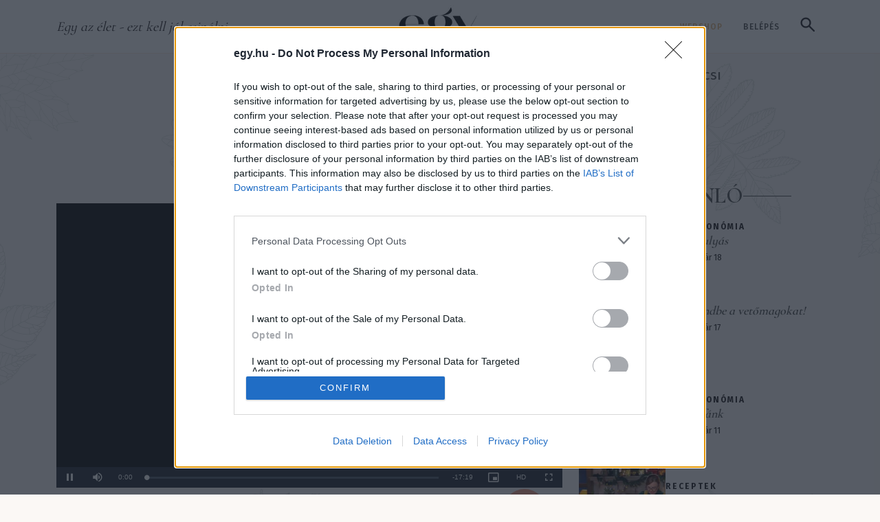

--- FILE ---
content_type: text/html; charset=UTF-8
request_url: https://egy.hu/video/kertem-irany-gombaszni-video-163
body_size: 32499
content:
<!DOCTYPE html>
<html lang="hu">
<head>
    <!-- Google tag (gtag.js) --> <script async src="https://www.googletagmanager.com/gtag/js?id=G-5HLE1T68MM"></script> <script> window.dataLayer = window.dataLayer || []; function gtag(){dataLayer.push(arguments);} gtag('js', new Date()); gtag('config', 'G-5HLE1T68MM'); </script>
    <!-- Google Tag Manager -->
    <script>(function(w,d,s,l,i){w[l]=w[l]||[];w[l].push({'gtm.start':
    new Date().getTime(),event:'gtm.js'});var f=d.getElementsByTagName(s)[0],
    j=d.createElement(s),dl=l!='dataLayer'?'&l='+l:'';j.async=true;j.src=
    'https://www.googletagmanager.com/gtm.js?id='+i+dl;f.parentNode.insertBefore(j,f);
    })(window,document,'script','dataLayer','GTM-529SBHC3');</script>
    <!-- End Google Tag Manager -->
    <title>Kertem: Ir&aacute;ny gomb&aacute;szni!  | egy.hu</title>
<meta charset="utf-8" >
<meta name="robots" content="index, follow, max-image-preview:large" >
<meta name="title" content="Kertem: Ir&aacute;ny gomb&aacute;szni!  | egy.hu" >
<meta name="keywords" content="&eacute;tel, recept, vide&oacute;, Borb&aacute;s Marcsi, Kertem, Konyh&aacute;m, gomba, Horv&aacute;th Csaba" >
<meta name="description" content="Marcsi ez&uacute;ttal gomb&aacute;szni indul az Őrs&eacute;g egyik legjobb gomb&aacute;sz&aacute;val, Horv&aacute;th Csab&aacute;val. Gy&ouml;ny&ouml;rű r&oacute;kagomb&aacute;kra lelnek, &eacute;s megmutatj&aacute;k az erdő tov&aacute;bbi kincseit is. " >
<meta property="og:title" content="Kertem: Ir&aacute;ny gomb&aacute;szni! " >
<meta property="og:description" content="Marcsi ez&uacute;ttal gomb&aacute;szni indul az Őrs&eacute;g egyik legjobb gomb&aacute;sz&aacute;val, Horv&aacute;th Csab&aacute;val. Gy&ouml;ny&ouml;rű r&oacute;kagomb&aacute;kra lelnek, &eacute;s megmutatj&aacute;k az erdő tov&aacute;bbi kincseit is. " >
<meta property="og:image" content="https://egy.hu/data/generated/video/163/video_163/images/1_focuspointcut_600100010x314100010.jpg?key=NWNiY2RhMGI3M2E4YmVjZTNlN2RiNGJmNmFhMDkzM2EzYzczMTI1OGE5MDViMzAxZWM1MGM2YzJmNjZhYjk0Zg==" >
<meta property="og:site_name" content="egy.hu" >
<meta property="og:type" content="video.other" >
<meta property="og:url" content="https://egy.hu/video/kertem-irany-gombaszni-video-163" >
<meta property="fb:app_id" content="741363956350398" >
<meta property="video:release_date" content="2020-09-05T14:00:00+02:00" >
<meta name="twitter:card" content="summary" >
<meta name="twitter:url" content="https://egy.hu/video/kertem-irany-gombaszni-video-163" >
<meta name="twitter:title" content="Kertem: Ir&amp;aacute;ny gomb&amp;aacute;szni! " >
<meta name="twitter:description" content="Marcsi ez&amp;uacute;ttal gomb&amp;aacute;szni indul az Őrs&amp;eacute;g egyik legjobb gomb&amp;aacute;sz&amp;aacute;val, Horv&amp;aacute;th Csab&amp;aacute;val. Gy&amp;ouml;ny&amp;ouml;rű r&amp;oacute;kagomb&amp;aacute;kra lelnek, &amp;eacute;s megmutatj&amp;aacute;k az erdő tov&amp;aacute;bbi kincseit is. " >
<meta property="twitter:image" content="https://egy.hu/data/generated/video/163/video_163/images/1_focuspointcut_600100010x314100010.jpg?key=NWNiY2RhMGI3M2E4YmVjZTNlN2RiNGJmNmFhMDkzM2EzYzczMTI1OGE5MDViMzAxZWM1MGM2YzJmNjZhYjk0Zg==" >

    <meta http-equiv="content-type" content="text/html; charset=utf-8" />
    <meta name="viewport" content="width=device-width, initial-scale=1">
    <meta name="facebook-domain-verification" content="a6recjpc5gn2edm90bej689yktzixt" />

    <link rel="dns-prefetch" href="https://fonts.googleapis.com">
    <link rel="preconnect" href="https://fonts.googleapis.com">
    <link rel="stylesheet" href="/static/frontend/2025/css/swiper-bundle.min.css?t=1769008500" />
    <style>
        .topbar {
            height: 80px;
            border-bottom: 1px solid #B9B9B999
        }
        .head-tags {
            display: inline-flex;
        }
        .nav-sticky .head-tags {
            display: none;
        }
        @media (min-width: 992px) {
            .topbar {
                height: 78px;
                border-bottom: 1px solid #F4987B40;
            }
        }
        @media (min-width: 1200px) {}

        @media (min-width: 1400px) {}

        #collapseSearch {}
        #collapseSearch.nav-sticky {
            position: fixed;
            width: 100%;
            z-index:1000;
            top: 72px;
        }

        .search-form {
            background-color: #E0B17640;
            border-radius:8px;
        }
        .search-form .form-control {
            height:80px;
            padding-right:75px;
            border:6px solid #E0B17680;
        }
        .search-form .form-control::placeholder {
            font-family: var(--ff-accent-2);
            font-weight: 400;
            font-style: italic;
            color:rgba(76,76,76,.5);
        }
        .search-btn {
            margin-left:-68px;
            background-color: #E0B176;
            padding:14px 16px;
            border-radius:.25rem;
            line-height: 1;
        }
        .nav-sticky .search-trigger-main:not(.collapsed) {
            visibility:hidden;
        }
        .nav-sticky .search-form {
            background-color: rgba(255,255,255,.95);
            box-shadow: 0 10px 10px 0 rgba(0,0,0,.15);
        }
        .search-form .btn-close {
            background-color: #E0B176;
            width: 50px;
            height: 50px;
            padding:0;
            opacity:1;
            border-radius:.25rem;
            --bs-btn-close-color:#fff;
            --bs-btn-close-bg: url("data:image/svg+xml,<svg xmlns='http://www.w3.org/2000/svg' viewBox='0 0 16 16' fill='white'><path d='M.293.293a1 1 0 0 1 1.414 0L8 6.586 14.293.293a1 1 0 1 1 1.414 1.414L9.414 8l6.293 6.293a1 1 0 0 1-1.414 1.414L8 9.414l-6.293 6.293a1 1 0 0 1-1.414-1.414L6.586 8 .293 1.707a1 1 0 0 1 0-1.414z'/></svg>");
        }

        @media (min-width: 992px) {
            header.sticky-top {
                top:-80px;
            }

            .search-form {
                width: 100%;
            }
            .search-form > div {
                max-width: calc(100% - 82px);
            }
        }

    </style>
    <link rel="stylesheet" href="/static/frontend/2025/css/styles.css?t=1769008500" />

    <link rel="apple-touch-icon" sizes="57x57" href="/apple-icon-57x57.png">
    <link rel="apple-touch-icon" sizes="60x60" href="/apple-icon-60x60.png">
    <link rel="apple-touch-icon" sizes="72x72" href="/apple-icon-72x72.png">
    <link rel="apple-touch-icon" sizes="76x76" href="/apple-icon-76x76.png">
    <link rel="apple-touch-icon" sizes="114x114" href="/apple-icon-114x114.png">
    <link rel="apple-touch-icon" sizes="120x120" href="/apple-icon-120x120.png">
    <link rel="apple-touch-icon" sizes="144x144" href="/apple-icon-144x144.png">
    <link rel="apple-touch-icon" sizes="152x152" href="/apple-icon-152x152.png">
    <link rel="apple-touch-icon" sizes="180x180" href="/apple-icon-180x180.png">
    <link rel="icon" type="image/png" sizes="192x192"  href="/android-icon-192x192.png">
    <link rel="icon" type="image/png" sizes="32x32" href="/favicon-32x32.png">
    <link rel="icon" type="image/png" sizes="96x96" href="/favicon-96x96.png">
    <link rel="icon" type="image/png" sizes="16x16" href="/favicon-16x16.png">
            <link rel="canonical" href="https://egy.hu/video/kertem-irany-gombaszni-video-163">
        <link rel="manifest" href="/manifest.json">
    <meta name="msapplication-TileColor" content="#ffffff">
    <meta name="msapplication-TileImage" content="/ms-icon-144x144.png">
    <meta name="theme-color" content="#ffffff">

        <link rel="stylesheet" type="text/css" href="/data/css/icms-content.css?v=1745489572" />

    <script>
        window.dataLayer = window.dataLayer || [];
        function gtag(){dataLayer.push(arguments);}
        gtag('consent', 'default', {
            'ad_user_data': 'denied',
            'ad_personalization': 'denied',
            'ad_storage': 'denied',
            'analytics_storage': 'denied',
            'wait_for_update': 500,
        });
        gtag('js', new Date());
        gtag('config', 'UA-153804771-1');
    </script>

    <script>
        window.need_consent = window.need_consent || [];

        window.need_consent.push({
            script: function() {
            gtag('consent', 'update', {
                ad_user_data: 'granted',
                ad_personalization: 'granted',
                ad_storage: 'granted',
                analytics_storage: 'granted'
            });
            }
        });

        window.need_consent.push({
            attr: [
            {
                key: 'defer',
                value: true
            },
            {
                key: 'crossorigin',
                value: 'anonymous'
            },
            {
                key: 'src',
                value: 'https://www.googletagmanager.com/gtag/js?id=UA-153804771-1'
            }
            ]
        });

    </script>

    <!-- Google Tag Manager -->
    <script>(function(w,d,s,l,i){w[l]=w[l]||[];w[l].push({'gtm.start':
    new Date().getTime(),event:'gtm.js'});var f=d.getElementsByTagName(s)[0],
    j=d.createElement(s),dl=l!='dataLayer'?'&l='+l:'';j.async=true;j.src=
    'https://www.googletagmanager.com/gtm.js?id='+i+dl;f.parentNode.insertBefore(j,f);
    })(window,document,'script','dataLayer','GTM-PLR4HKX');</script>
    <!-- End Google Tag Manager -->

    <!-- Meta Pixel Code -->
    <script>
        window.need_consent.push({
            script: function() {
                !function(f,b,e,v,n,t,s)
                {if(f.fbq)return;n=f.fbq=function(){n.callMethod?
                n.callMethod.apply(n,arguments):n.queue.push(arguments)};
                if(!f._fbq)f._fbq=n;n.push=n;n.loaded=!0;n.version='2.0';
                n.queue=[];t=b.createElement(e);t.async=!0;
                t.src=v;s=b.getElementsByTagName(e)[0];
                s.parentNode.insertBefore(t,s)}(window, document,'script',
                'https://connect.facebook.net/en_US/fbevents.js');
                fbq('init', '3072418753023946');
                fbq('track', 'PageView');
            }
        });
    </script>
    <noscript><img height="1" width="1" style="display:none"
    src="https://www.facebook.com/tr?id=3072418753023946&ev=PageView&noscript=1"
    /></noscript>
    <!-- End Meta Pixel Code -->

    <script async src="https://pagead2.googlesyndication.com/pagead/js/adsbygoogle.js?client=ca-pub-3231951434909964" crossorigin="anonymous"></script>

 <!-- InMobi Choice. Consent Manager Tag v3.0 (for TCF 2.2) -->
<script type="text/javascript" async=true>
(function() {
 var host = window.location.hostname;
 var element = document.createElement('script');
 var firstScript = document.getElementsByTagName('script')[0];
 var url = 'https://cmp.inmobi.com'
 .concat('/choice/', 'pP_b4qZ0Ew9-g', '/', host, '/choice.js?tag_version=V3');
 var uspTries = 0;
 var uspTriesLimit = 3;
 element.async = true;
 element.type = 'text/javascript';
 element.src = url;
 firstScript.parentNode.insertBefore(element, firstScript);
 function makeStub() {
 var TCF_LOCATOR_NAME = '__tcfapiLocator';
 var queue = [];
 var win = window;
 var cmpFrame;
 function addFrame() {
 var doc = win.document;
 var otherCMP = !!(win.frames[TCF_LOCATOR_NAME]);
 if (!otherCMP) {
 if (doc.body) {
 var iframe = doc.createElement('iframe');
 iframe.style.cssText = 'display:none';
 iframe.name = TCF_LOCATOR_NAME;
 doc.body.appendChild(iframe);
 } else {
 setTimeout(addFrame, 5);
 }
 }
 return !otherCMP;
 }
 function tcfAPIHandler() {
 var gdprApplies;
 var args = arguments;
 if (!args.length) {
 return queue;
 } else if (args[0] === 'setGdprApplies') {
 if (
 args.length > 3 &&
 args[2] === 2 &&
 typeof args[3] === 'boolean'
 ) {
 gdprApplies = args[3];
 if (typeof args[2] === 'function') {
 args[2]('set', true);
 }
 }
 } else if (args[0] === 'ping') {
 var retr = {
 gdprApplies: gdprApplies,
 cmpLoaded: false,
 cmpStatus: 'stub'
 };
 if (typeof args[2] === 'function') {
 args[2](retr);
 }
 } else {
 if(args[0] === 'init' && typeof args[3] === 'object') {
 args[3] = Object.assign(args[3], { tag_version: 'V3' });
 }
 queue.push(args);
 }
 }
 function postMessageEventHandler(event) {
 var msgIsString = typeof event.data === 'string';
 var json = {};
 try {
 if (msgIsString) {
 json = JSON.parse(event.data);
 } else {
 json = event.data;
 }
 } catch (ignore) {}
 var payload = json.__tcfapiCall;
 if (payload) {
 window.__tcfapi(
 payload.command,
 payload.version,
 function(retValue, success) {
 var returnMsg = {
 __tcfapiReturn: {
 returnValue: retValue,
 success: success,
 callId: payload.callId
 }
 };
 if (msgIsString) {
 returnMsg = JSON.stringify(returnMsg);
 }
 if (event && event.source && event.source.postMessage) {
 event.source.postMessage(returnMsg, '*');
 }
 },
 payload.parameter
 );
 }
 }
 while (win) {
 try {
 if (win.frames[TCF_LOCATOR_NAME]) {
 cmpFrame = win;
 break;
 }
 } catch (ignore) {}
 if (win === window.top) {
 break;
 }
 win = win.parent;
 }
 if (!cmpFrame) {
 addFrame();
 win.__tcfapi = tcfAPIHandler;
 win.addEventListener('message', postMessageEventHandler, false);
 }
 };
 makeStub();
 function makeGppStub() {
 const CMP_ID = 10;
 const SUPPORTED_APIS = [
 '2:tcfeuv2',
 '6:uspv1',
 '7:usnatv1',
 '8:usca',
 '9:usvav1',
 '10:uscov1',
 '11:usutv1',
 '12:usctv1'
 ];
 window.__gpp_addFrame = function (n) {
 if (!window.frames[n]) {
 if (document.body) {
 var i = document.createElement("iframe");
 i.style.cssText = "display:none";
 i.name = n;
 document.body.appendChild(i);
 } else {
 window.setTimeout(window.__gpp_addFrame, 10, n);
 }
 }
 };
 window.__gpp_stub = function () {
 var b = arguments;
 __gpp.queue = __gpp.queue || [];
 __gpp.events = __gpp.events || [];
 if (!b.length || (b.length == 1 && b[0] == "queue")) {
 return __gpp.queue;
 }
 if (b.length == 1 && b[0] == "events") {
 return __gpp.events;
 }
 var cmd = b[0];
 var clb = b.length > 1 ? b[1] : null;
 var par = b.length > 2 ? b[2] : null;
 if (cmd === "ping") {
 clb(
 {
 gppVersion: "1.1", // must be “Version.Subversion”, current: “1.1”
 cmpStatus: "stub", // possible values: stub, loading, loaded, error
 cmpDisplayStatus: "hidden", // possible values: hidden, visible, disabled
 signalStatus: "not ready", // possible values: not ready, ready
 supportedAPIs: SUPPORTED_APIS, // list of supported APIs
 cmpId: CMP_ID, // IAB assigned CMP ID, may be 0 during stub/loading
 sectionList: [],
 applicableSections: [-1],
 gppString: "",
 parsedSections: {},
 },
 true
 );
 } else if (cmd === "addEventListener") {
 if (!("lastId" in __gpp)) {
 __gpp.lastId = 0;
 }
 __gpp.lastId++;
 var lnr = __gpp.lastId;
 __gpp.events.push({
 id: lnr,
 callback: clb,
 parameter: par,
 });
 clb(
 {
 eventName: "listenerRegistered",
 listenerId: lnr, // Registered ID of the listener
 data: true, // positive signal
 pingData: {
 gppVersion: "1.1", // must be “Version.Subversion”, current: “1.1”
 cmpStatus: "stub", // possible values: stub, loading, loaded, error
 cmpDisplayStatus: "hidden", // possible values: hidden, visible, disabled
 signalStatus: "not ready", // possible values: not ready, ready
 supportedAPIs: SUPPORTED_APIS, // list of supported APIs
 cmpId: CMP_ID, // list of supported APIs
 sectionList: [],
 applicableSections: [-1],
 gppString: "",
 parsedSections: {},
 },
 },
 true
 );
 } else if (cmd === "removeEventListener") {
 var success = false;
 for (var i = 0; i < __gpp.events.length; i++) {
 if (__gpp.events[i].id == par) {
 __gpp.events.splice(i, 1);
 success = true;
 break;
 }
 }
 clb(
 {
 eventName: "listenerRemoved",
 listenerId: par, // Registered ID of the listener
 data: success, // status info
 pingData: {
 gppVersion: "1.1", // must be “Version.Subversion”, current: “1.1”
 cmpStatus: "stub", // possible values: stub, loading, loaded, error
 cmpDisplayStatus: "hidden", // possible values: hidden, visible, disabled
 signalStatus: "not ready", // possible values: not ready, ready
 supportedAPIs: SUPPORTED_APIS, // list of supported APIs
 cmpId: CMP_ID, // CMP ID
 sectionList: [],
 applicableSections: [-1],
 gppString: "",
 parsedSections: {},
 },
 },
 true
 );
 } else if (cmd === "hasSection") {
 clb(false, true);
 } else if (cmd === "getSection" || cmd === "getField") {
 clb(null, true);
 }
 //queue all other commands
 else {
 __gpp.queue.push([].slice.apply(b));
 }
 };
 window.__gpp_msghandler = function (event) {
 var msgIsString = typeof event.data === "string";
 try {
 var json = msgIsString ? JSON.parse(event.data) : event.data;
 } catch (e) {
 var json = null;
 }
 if (typeof json === "object" && json !== null && "__gppCall" in json) {
 var i = json.__gppCall;
 window.__gpp(
 i.command,
 function (retValue, success) {
 var returnMsg = {
 __gppReturn: {
 returnValue: retValue,
 success: success,
 callId: i.callId,
 },
 };
 event.source.postMessage(msgIsString ? JSON.stringify(returnMsg) :
returnMsg, "*");
 },
 "parameter" in i ? i.parameter : null,
 "version" in i ? i.version : "1.1"
 );
 }
 };
 if (!("__gpp" in window) || typeof window.__gpp !== "function") {
 window.__gpp = window.__gpp_stub;
 window.addEventListener("message", window.__gpp_msghandler, false);
 window.__gpp_addFrame("__gppLocator");
 }
 };
 makeGppStub();
 var uspStubFunction = function() {
 var arg = arguments;
 if (typeof window.__uspapi !== uspStubFunction) {
 setTimeout(function() {
 if (typeof window.__uspapi !== 'undefined') {
 window.__uspapi.apply(window.__uspapi, arg);
 }
 }, 500);
 }
 };
 var checkIfUspIsReady = function() {
 uspTries++;
 if (window.__uspapi === uspStubFunction && uspTries < uspTriesLimit) {
 console.warn('USP is not accessible');
 } else {
 clearInterval(uspInterval);
 }
 };
 if (typeof window.__uspapi === 'undefined') {
 window.__uspapi = uspStubFunction;
 var uspInterval = setInterval(checkIfUspIsReady, 6000);
 }
})();
</script>
<!-- End InMobi Choice. Consent Manager Tag v3.0 (for TCF 2.2) -->  
 



</head>
<body class="dark video-page">
    <!-- Google Tag Manager (noscript) -->
    <noscript><iframe src="https://www.googletagmanager.com/ns.html?id=GTM-529SBHC3"
    height="0" width="0" style="display:none;visibility:hidden"></iframe></noscript>
    <!-- End Google Tag Manager (noscript) -->
    <!-- Google Tag Manager (noscript) -->
    <noscript><iframe src="https://www.googletagmanager.com/ns.html?id=GTM-PLR4HKX"
    height="0" width="0" style="display:none;visibility:hidden"></iframe></noscript>
    <!-- End Google Tag Manager (noscript) -->
    
    <!-- (C)2000-2022 Gemius SA - gemiusPrism / egy.hu/Default section -->
    <script type="text/javascript">
    //--><![CDATA[//><!--
    var pp_gemius_identifier = 'olibuTeH5Hs7jgUn0Stn6bePDtXwMdroVUQyMPvTPcP.e7';
    var pp_gemius_use_cmp = true;
    var pp_gemius_cmp_timeout = Infinity;
    // lines below shouldn't be edited
    function gemius_pending(i) { window[i] = window[i] || function() {var x =
    window[i+'_pdata'] = window[i+'_pdata'] || [];
    x[x.length]=arguments;};};gemius_pending('gemius_hit');
    gemius_pending('gemius_event'); gemius_pending('pp_gemius_hit');
    gemius_pending('pp_gemius_event');(function(d,t) {try {var
    gt=d.createElement(t),s=d.getElementsByTagName(t)[0],l='http'+
    ((location.protocol=='https:')?'s':'');
    gt.setAttribute('async','async');gt.setAttribute('defer','defer');
    gt.src=l+'://gahu.hit.gemius.pl/xgemius.js'; s.parentNode.insertBefore(gt,s);}
    catch (e) {}})(document,'script');
    //--><!]]>
    </script>
    <div id="fb-root"></div>
    <script defer crossorigin="anonymous" src="https://connect.facebook.net/hu_HU/sdk.js#xfbml=1&version=v5.0&appId=741363956350398&autoLogAppEvents=1"></script><header class="sticky-top">
    <!-- Topbar -->
    <div class="topbar d-flex bg-white">
        <div class="container-xl d-flex flex-column">

            <div class="topbar-wrap d-flex justify-content-between align-items-end align-items-lg-center align-self-stretch h-100 pb-2 pb-lg-0">

                <!-- Mobile only | Search button Trigger -->
                <a class="btn btn-link d-lg-none collapsed" data-bs-toggle="collapse" href="#collapseSearch" role="button" aria-expanded="false" aria-controls="collapseSearch">
                    <svg width="21" height="21" viewBox="0 0 21 21" fill="none" xmlns="http://www.w3.org/2000/svg"><path d="M8.08333 15.6667C5.96389 15.6667 4.17014 14.9326 2.70208 13.4646C1.23403 11.9965 0.5 10.2028 0.5 8.08333C0.5 5.96389 1.23403 4.17014 2.70208 2.70208C4.17014 1.23403 5.96389 0.5 8.08333 0.5C10.2028 0.5 11.9965 1.23403 13.4646 2.70208C14.9326 4.17014 15.6667 5.96389 15.6667 8.08333C15.6667 8.93889 15.5306 9.74583 15.2583 10.5042C14.9861 11.2625 14.6167 11.9333 14.15 12.5167L20.6833 19.05C20.8972 19.2639 21.0042 19.5361 21.0042 19.8667C21.0042 20.1972 20.8972 20.4694 20.6833 20.6833C20.4694 20.8972 20.1972 21.0042 19.8667 21.0042C19.5361 21.0042 19.2639 20.8972 19.05 20.6833L12.5167 14.15C11.9333 14.6167 11.2625 14.9861 10.5042 15.2583C9.74583 15.5306 8.93889 15.6667 8.08333 15.6667ZM8.08333 13.3333C9.54167 13.3333 10.7812 12.8229 11.8021 11.8021C12.8229 10.7812 13.3333 9.54167 13.3333 8.08333C13.3333 6.625 12.8229 5.38542 11.8021 4.36458C10.7812 3.34375 9.54167 2.83333 8.08333 2.83333C6.625 2.83333 5.38542 3.34375 4.36458 4.36458C3.34375 5.38542 2.83333 6.625 2.83333 8.08333C2.83333 9.54167 3.34375 10.7812 4.36458 11.8021C5.38542 12.8229 6.625 13.3333 8.08333 13.3333Z" fill="#1C1B1F"/></svg>
                </a>
                <!-- /mobile only | search button  -->

                <!-- Desktop only -->
                <span class="col-5 px-0 slogan d-none d-lg-inline fst-italic ff-secondary fs-5">Egy az élet - ezt kell jól csinálni</span>
                <!-- /desktop only -->

                <a href="/" class="navbar-brand">
                    <img src="[data-uri]" alt="Egy.hu logó" class="img-fluid" width="152" height="62">
                </a>

                <!-- Desktop only -->
                <div class="col-5 px-0 text-end d-none d-lg-block">
                                                <a href="https://www.egy.shop.hu/" target="_blank" class="btn btn-link text-uppercase text-decoration-none ff-tertiary fw-medium lh-lg" style="font-size:12px;letter-spacing: 1px">Webshop</a>
                        
                                        <!-- Log out only - login button -->
                        <a href="/login" class="btn btn-link text-uppercase text-decoration-none ff-tertiary text-dark fw-medium lh-lg" style="font-size:12px;letter-spacing: 1px">Belépés</a>
                    

                    <!-- Search button trigger -->
                    <a class="btn btn-link d-none d-lg-inline-block search-trigger-main collapsed" data-bs-toggle="collapse" href="#collapseSearch" role="button" aria-expanded="false" aria-controls="collapseSearch">
                        <svg width="21" height="21" viewBox="0 0 21 21" fill="none" xmlns="http://www.w3.org/2000/svg"><path d="M8.08333 15.6667C5.96389 15.6667 4.17014 14.9326 2.70208 13.4646C1.23403 11.9965 0.5 10.2028 0.5 8.08333C0.5 5.96389 1.23403 4.17014 2.70208 2.70208C4.17014 1.23403 5.96389 0.5 8.08333 0.5C10.2028 0.5 11.9965 1.23403 13.4646 2.70208C14.9326 4.17014 15.6667 5.96389 15.6667 8.08333C15.6667 8.93889 15.5306 9.74583 15.2583 10.5042C14.9861 11.2625 14.6167 11.9333 14.15 12.5167L20.6833 19.05C20.8972 19.2639 21.0042 19.5361 21.0042 19.8667C21.0042 20.1972 20.8972 20.4694 20.6833 20.6833C20.4694 20.8972 20.1972 21.0042 19.8667 21.0042C19.5361 21.0042 19.2639 20.8972 19.05 20.6833L12.5167 14.15C11.9333 14.6167 11.2625 14.9861 10.5042 15.2583C9.74583 15.5306 8.93889 15.6667 8.08333 15.6667ZM8.08333 13.3333C9.54167 13.3333 10.7812 12.8229 11.8021 11.8021C12.8229 10.7812 13.3333 9.54167 13.3333 8.08333C13.3333 6.625 12.8229 5.38542 11.8021 4.36458C10.7812 3.34375 9.54167 2.83333 8.08333 2.83333C6.625 2.83333 5.38542 3.34375 4.36458 4.36458C3.34375 5.38542 2.83333 6.625 2.83333 8.08333C2.83333 9.54167 3.34375 10.7812 4.36458 11.8021C5.38542 12.8229 6.625 13.3333 8.08333 13.3333Z" fill="#1C1B1F"/></svg>
                    </a>

                    <!-- <div class="dropdown d-inline-block">
                        <a class="btn dropdown-toggle d-inline-flex align-items-center px-2 gap-1 ff-tertiary fw-medium" type="button" data-bs-toggle="dropdown" aria-expanded="false" style="font-size:12px!important;letter-spacing: 1px">
                            <svg width="19" height="19" viewBox="0 0 20 20" fill="none" xmlns="http://www.w3.org/2000/svg">
                                <path d="M10 19.5C8.6975 19.5 7.46833 19.2503 6.3125 18.751C5.15667 18.2517 4.14867 17.5718 3.2885 16.7115C2.42817 15.8513 1.74833 14.8433 1.249 13.6875C0.749667 12.5317 0.5 11.3025 0.5 10C0.5 8.68717 0.749667 7.45542 1.249 6.30475C1.74833 5.15408 2.42817 4.14867 3.2885 3.2885C4.14867 2.42817 5.15667 1.74833 6.3125 1.249C7.46833 0.749667 8.6975 0.5 10 0.5C11.3128 0.5 12.5446 0.749667 13.6953 1.249C14.8459 1.74833 15.8513 2.42817 16.7115 3.2885C17.5718 4.14867 18.2517 5.15408 18.751 6.30475C19.2503 7.45542 19.5 8.68717 19.5 10C19.5 11.3025 19.2503 12.5317 18.751 13.6875C18.2517 14.8433 17.5718 15.8513 16.7115 16.7115C15.8513 17.5718 14.8459 18.2517 13.6953 18.751C12.5446 19.2503 11.3128 19.5 10 19.5ZM10 17.9788C10.5103 17.3019 10.9398 16.6192 11.2885 15.9307C11.6372 15.2422 11.9212 14.4897 12.1405 13.673H7.8595C8.09167 14.5153 8.37892 15.2808 8.72125 15.9693C9.06342 16.6578 9.48967 17.3276 10 17.9788ZM8.0635 17.7038C7.68017 17.1538 7.33592 16.5285 7.03075 15.828C6.72558 15.1273 6.48842 14.409 6.31925 13.673H2.927C3.45517 14.7115 4.1635 15.584 5.052 16.2905C5.9405 16.9968 6.94433 17.4679 8.0635 17.7038ZM11.9365 17.7038C13.0557 17.4679 14.0595 16.9968 14.948 16.2905C15.8365 15.584 16.5448 14.7115 17.073 13.673H13.6807C13.4794 14.4153 13.2262 15.1368 12.921 15.8375C12.616 16.5382 12.2878 17.1602 11.9365 17.7038ZM2.298 12.173H6.0155C5.95267 11.8013 5.90708 11.4369 5.87875 11.0798C5.85058 10.7227 5.8365 10.3628 5.8365 10C5.8365 9.63717 5.85058 9.27725 5.87875 8.92025C5.90708 8.56308 5.95267 8.19867 6.0155 7.827H2.298C2.20183 8.16667 2.12817 8.51983 2.077 8.8865C2.02567 9.25317 2 9.62433 2 10C2 10.3757 2.02567 10.7468 2.077 11.1135C2.12817 11.4802 2.20183 11.8333 2.298 12.173ZM7.51525 12.173H12.4848C12.5474 11.8013 12.5929 11.4402 12.6212 11.0895C12.6494 10.7388 12.6635 10.3757 12.6635 10C12.6635 9.62433 12.6494 9.26117 12.6212 8.9105C12.5929 8.55983 12.5474 8.19867 12.4848 7.827H7.51525C7.45258 8.19867 7.40708 8.55983 7.37875 8.9105C7.35058 9.26117 7.3365 9.62433 7.3365 10C7.3365 10.3757 7.35058 10.7388 7.37875 11.0895C7.40708 11.4402 7.45258 11.8013 7.51525 12.173ZM13.9845 12.173H17.702C17.7982 11.8333 17.8718 11.4802 17.923 11.1135C17.9743 10.7468 18 10.3757 18 10C18 9.62433 17.9743 9.25317 17.923 8.8865C17.8718 8.51983 17.7982 8.16667 17.702 7.827H13.9845C14.0473 8.19867 14.0929 8.56308 14.1212 8.92025C14.1494 9.27725 14.1635 9.63717 14.1635 10C14.1635 10.3628 14.1494 10.7227 14.1212 11.0798C14.0929 11.4369 14.0473 11.8013 13.9845 12.173ZM13.6807 6.327H17.073C16.5385 5.27567 15.835 4.40317 14.9625 3.7095C14.09 3.016 13.0813 2.54167 11.9365 2.2865C12.3198 2.8685 12.6608 3.50508 12.9595 4.19625C13.2583 4.88725 13.4987 5.5975 13.6807 6.327ZM7.8595 6.327H12.1405C11.9083 5.491 11.6163 4.72075 11.2645 4.01625C10.9125 3.31175 10.491 2.64675 10 2.02125C9.509 2.64675 9.0875 3.31175 8.7355 4.01625C8.38367 4.72075 8.09167 5.491 7.8595 6.327ZM2.927 6.327H6.31925C6.50125 5.5975 6.74167 4.88725 7.0405 4.19625C7.33917 3.50508 7.68017 2.8685 8.0635 2.2865C6.91217 2.54167 5.90192 3.01767 5.03275 3.7145C4.16342 4.41117 3.4615 5.282 2.927 6.327Z" fill="#4C4C4C"/>
                            </svg>
                            HU                            <svg width="11" height="6" viewBox="0 0 20 12" fill="none" xmlns="http://www.w3.org/2000/svg">
                                <path opacity="1" d="M20 1.88769L10 11.8877L-4.37114e-07 1.8877L1.775 0.112695L10 8.33769L18.225 0.112694L20 1.88769Z" fill="#4C4C4C"/>
                            </svg>
                        </a>
                        <ul class="dropdown-menu mb-0" style="min-width:0;">
                            <li><a class="dropdown-item active" href="/">HU</a></li>
                            <li><a class="dropdown-item " href="/home">EN</a></li>
                        </ul>

                    </div> -->

                </div>
                <!-- /desktop only -->

                <!-- Mobile only -->
                <a href="#" class="btn btn-link d-lg-none" data-bs-toggle="offcanvas" data-bs-target="#offcanvasMenu">
                    <svg width="24" height="22" viewBox="0 0 24 22" fill="none" xmlns="http://www.w3.org/2000/svg" class="mb-1">
                        <path d="M1.95996 21H12.9073" stroke="black" stroke-width="2" stroke-linecap="round"/>
                        <path d="M11.8125 1H22.7599" stroke="black" stroke-width="2" stroke-linecap="round"/>
                        <path d="M1.95996 11H21.6652" stroke="black" stroke-width="2" stroke-linecap="round"/>
                    </svg>
                </a>
                <!-- /mobile only -->
            </div>

        </div>
    </div>

    <!-- Navbar - desktop only -->
    <nav class="navbar navbar-expand-lg py-0">
        <div class="container-xl align-self-stretch">

            <div class="row collapse navbar-collapse" id="navbarNav">

                <!-- Sticky logo - Header title -->
                <div class="col-2 col-xl-3 d-flex" style="max-width: 210px">
                    <a href="/" title=""><img src="[data-uri]" alt="" width="95" height="40" class="ms-4" id="sticky-logo" loading="lazy"></a>
                    <h2 class="lined-title ms-xl-4 text-uppercase gap-3 gap-xl-45_ d-none">Friss</h2>
                </div>
                <!-- /.sticky logo - header title -->

                <ul class="navbar-nav | col-auto d-none d-lg-flex | mx-auto px-xl-25 gap-lg-3 gap-xl-35">

                                        <li class="nav-item ">
                                                    <a class="nav-link " href="/receptek" title="Receptek"  id="menu-6970ede03f849" >Receptek</a>
                                            </li>
                                        <li class="nav-item dropdown">
                                                    <a class="nav-link dropdown-toggle " href="" target="_blank" id="menu-6970ede03f84dDropdown" role="button" data-bs-toggle="dropdown" aria-expanded="false">Konyhám<svg width="20" height="13" viewBox="0 0 20 12" fill="none" xmlns="http://www.w3.org/2000/svg" class="ms-2"><path opacity="1" d="M20 1.88769L10 11.8877L-4.37114e-07 1.8877L1.775 0.112695L10 8.33769L18.225 0.112694L20 1.88769Z" fill="#F4987B"/></svg></a>
                            <ul class="dropdown-menu" aria-labelledby="menu-6970ede03f84dDropdown">
                                                                    <li><a class="dropdown-item " href="/konyham"  title="Konyh&aacute;m vide&oacute;sorozat"  id="submenu-6970ede03f84f" >Konyhám videósorozat</a></li>
                                                                    <li><a class="dropdown-item " href="nyari_konyha"  title="Ny&aacute;ri konyha"  id="submenu-6970ede03f850" >Nyári konyha</a></li>
                                                                    <li><a class="dropdown-item " href="videos_receptek"  title="Vide&oacute;s receptek"  id="submenu-6970ede03f851" >Videós receptek</a></li>
                                                                    <li><a class="dropdown-item " href="/etkezesi_kultura"  title="&Eacute;tkez&eacute;si kult&uacute;ra"  id="submenu-6970ede03f852" >Étkezési kultúra</a></li>
                                                                    <li><a class="dropdown-item " href="/gasztronomia"  title="Gasztron&oacute;mia"  id="submenu-6970ede03f853" >Gasztronómia</a></li>
                                                                    <li><a class="dropdown-item " href="/felhasznaloi_receptek"  title="Felhaszn&aacute;l&oacute;i receptek"  id="submenu-6970ede03f854" >Felhasználói receptek</a></li>
                                                                    <li><a class="dropdown-item " href="/metro_karacsony"  title="METRO kar&aacute;csony"  id="submenu-6970ede03f855" >METRO karácsony</a></li>
                                                            </ul>
                                            </li>
                                        <li class="nav-item dropdown">
                                                    <a class="nav-link dropdown-toggle " href=""  id="menu-6970ede03f856Dropdown" role="button" data-bs-toggle="dropdown" aria-expanded="false">Kertem<svg width="20" height="13" viewBox="0 0 20 12" fill="none" xmlns="http://www.w3.org/2000/svg" class="ms-2"><path opacity="1" d="M20 1.88769L10 11.8877L-4.37114e-07 1.8877L1.775 0.112695L10 8.33769L18.225 0.112694L20 1.88769Z" fill="#F4987B"/></svg></a>
                            <ul class="dropdown-menu" aria-labelledby="menu-6970ede03f856Dropdown">
                                                                    <li><a class="dropdown-item " href="/kertem"  title="Kertem vide&oacute;sorozat"  id="submenu-6970ede03f857" >Kertem videósorozat</a></li>
                                                                    <li><a class="dropdown-item " href="/elteto_kert"  title="&Eacute;ltető kert"  id="submenu-6970ede03f858" >Éltető kert</a></li>
                                                                    <li><a class="dropdown-item " href="/hogyan_csinald"  title="Hogyan csin&aacute;ld?"  id="submenu-6970ede03f859" >Hogyan csináld?</a></li>
                                                            </ul>
                                            </li>
                                        <li class="nav-item dropdown">
                                                    <a class="nav-link dropdown-toggle " href=""  id="menu-6970ede03f85aDropdown" role="button" data-bs-toggle="dropdown" aria-expanded="false">Természetesen<svg width="20" height="13" viewBox="0 0 20 12" fill="none" xmlns="http://www.w3.org/2000/svg" class="ms-2"><path opacity="1" d="M20 1.88769L10 11.8877L-4.37114e-07 1.8877L1.775 0.112695L10 8.33769L18.225 0.112694L20 1.88769Z" fill="#F4987B"/></svg></a>
                            <ul class="dropdown-menu" aria-labelledby="menu-6970ede03f85aDropdown">
                                                                    <li><a class="dropdown-item " href="/barangolo"  title="Barangol&oacute;"  id="submenu-6970ede03f85b" >Barangoló</a></li>
                                                                    <li><a class="dropdown-item " href="/gyogyitotermeszet"  title="Gy&oacute;gy&iacute;t&oacute; term&eacute;szet"  id="submenu-6970ede03f85c" >Gyógyító természet</a></li>
                                                                    <li><a class="dropdown-item " href="/eletmod"  title="&Eacute;letm&oacute;d"  id="submenu-6970ede03f85d" >Életmód</a></li>
                                                                    <li><a class="dropdown-item " href="/bicikli"  title="Bicikli"  id="submenu-6970ede03f85e" >Bicikli</a></li>
                                                            </ul>
                                            </li>
                                        <li class="nav-item dropdown">
                                                    <a class="nav-link dropdown-toggle " href=""  id="menu-6970ede03f85fDropdown" role="button" data-bs-toggle="dropdown" aria-expanded="false">Örökség<svg width="20" height="13" viewBox="0 0 20 12" fill="none" xmlns="http://www.w3.org/2000/svg" class="ms-2"><path opacity="1" d="M20 1.88769L10 11.8877L-4.37114e-07 1.8877L1.775 0.112695L10 8.33769L18.225 0.112694L20 1.88769Z" fill="#F4987B"/></svg></a>
                            <ul class="dropdown-menu" aria-labelledby="menu-6970ede03f85fDropdown">
                                                                    <li><a class="dropdown-item " href="/jeles_napok"  title="Jeles napok"  id="submenu-6970ede03f860" >Jeles napok</a></li>
                                                                    <li><a class="dropdown-item " href="/ertekteremtok"  title="&Eacute;rt&eacute;kteremtők"  id="submenu-6970ede03f861" >Értékteremtők</a></li>
                                                                    <li><a class="dropdown-item " href="/rajtunk_mulik"  title="Rajtunk m&uacute;lik"  id="submenu-6970ede03f862" >Rajtunk múlik</a></li>
                                                            </ul>
                                            </li>
                                        <li class="nav-item ">
                                                    <a class="nav-link " href="/borbas_marcsi" title="Marcsi"  id="menu-6970ede03f863" >Marcsi</a>
                                            </li>
                                    </ul>
                <!-- /.navbar-nav -->

                <!-- Header tags col -->
                <div class="col-auto ms-xl-auto">
                    <!-- Serach button trigger | Only shrink head -->
                    <a class="btn btn-link search-trigger-main collapsed" data-bs-toggle="collapse" href="#collapseSearch" role="button" aria-expanded="false" aria-controls="collapseSearch">
                        <svg width="21" height="21" viewBox="0 0 21 21" fill="none" xmlns="http://www.w3.org/2000/svg">
                            <path d="M8.08333 15.6667C5.96389 15.6667 4.17014 14.9326 2.70208 13.4646C1.23403 11.9965 0.5 10.2028 0.5 8.08333C0.5 5.96389 1.23403 4.17014 2.70208 2.70208C4.17014 1.23403 5.96389 0.5 8.08333 0.5C10.2028 0.5 11.9965 1.23403 13.4646 2.70208C14.9326 4.17014 15.6667 5.96389 15.6667 8.08333C15.6667 8.93889 15.5306 9.74583 15.2583 10.5042C14.9861 11.2625 14.6167 11.9333 14.15 12.5167L20.6833 19.05C20.8972 19.2639 21.0042 19.5361 21.0042 19.8667C21.0042 20.1972 20.8972 20.4694 20.6833 20.6833C20.4694 20.8972 20.1972 21.0042 19.8667 21.0042C19.5361 21.0042 19.2639 20.8972 19.05 20.6833L12.5167 14.15C11.9333 14.6167 11.2625 14.9861 10.5042 15.2583C9.74583 15.5306 8.93889 15.6667 8.08333 15.6667ZM8.08333 13.3333C9.54167 13.3333 10.7812 12.8229 11.8021 11.8021C12.8229 10.7812 13.3333 9.54167 13.3333 8.08333C13.3333 6.625 12.8229 5.38542 11.8021 4.36458C10.7812 3.34375 9.54167 2.83333 8.08333 2.83333C6.625 2.83333 5.38542 3.34375 4.36458 4.36458C3.34375 5.38542 2.83333 6.625 2.83333 8.08333C2.83333 9.54167 3.34375 10.7812 4.36458 11.8021C5.38542 12.8229 6.625 13.3333 8.08333 13.3333Z" fill="#1C1B1F"/>
                        </svg></a>

                    <!-- Only Default Head -->
                    <div class="head-tags gap-2">
                                            </div>
                </div>
                <!--/header tags col -->

            </div>
            <!-- /#navbarNav.navbar-collapse -->

        </div>
        <!-- /.container-xl-->
    </nav>
    <!-- /desktop only -->
</header>

<section class="section page-heading index-mobile pb-4 d-lg-none">
    <div class="container-lg">
        <div class="row">
            <div class="col-5 page-title lined-title text-uppercase gap-3 ff-secondary d-none">Friss</div>
            <div class="col head-tags gap-2 justify-content-end">
                            </div>
        </div>
    </div>
</section>

<div class="collapse" id="collapseSearch" style="">
    <div class="container-lg">

    <form action="/kereses" class="search-form px-35 px-lg-45 px-xl-8 py-45 pt-lg-6 pb-lg-5 mb-4 mb-lg-5" method="GET">
            <div class="position-relative mb-35">
                <input type="text" class="form-control form-control-lg rounded-2 ps-45" placeholder="Keresés az egy.hu-n" name="search_txt" id="search_txt">
                <button type="submit" class="search-btn position-absolute top-50 start-100 translate-middle-y" style="border: none;">
                    <svg width="22" height="22" viewBox="0 0 22 22" fill="none" xmlns="http://www.w3.org/2000/svg">
                        <path fill-rule="evenodd" clip-rule="evenodd" d="M0.333008 9.66664C0.333008 4.51997 4.51967 0.333307 9.66634 0.333307L9.69301 0.306641C14.8397 0.306641 19.0263 4.49331 19.0263 9.63997C19.0263 11.24 18.573 12.76 17.853 14.0666C18.0068 14.1672 18.1498 14.2834 18.2797 14.4133L20.9463 17.08C21.7013 17.7509 22.0223 18.7849 21.7801 19.7654C21.5379 20.7459 20.7723 21.5115 19.7918 21.7537C18.8113 21.996 17.7773 21.6749 17.1063 20.92L14.4397 18.2533C14.3137 18.1486 14.1977 18.0326 14.093 17.9066C12.7863 18.6266 11.2397 19 9.66634 19C4.51967 19 0.333008 14.8133 0.333008 9.66664ZM16.333 9.66664C16.333 5.95997 13.373 2.99997 9.66634 2.99997L9.63967 3.02664C5.93301 3.02664 2.97301 5.98664 2.97301 9.69331C2.97301 13.4 5.93301 16.36 9.63967 16.36C11.373 16.36 12.973 15.7466 14.1463 14.68C14.251 14.554 14.3671 14.438 14.493 14.3333L14.573 14.2533C15.693 13.0533 16.333 11.4266 16.333 9.66664Z" fill="#FBF8F5"></path>
                        <mask id="mask0_2504_91" style="mask-type:luminance" maskUnits="userSpaceOnUse" x="0" y="0" width="22" height="22">
                            <path fill-rule="evenodd" clip-rule="evenodd" d="M0.333008 9.66664C0.333008 4.51997 4.51967 0.333307 9.66634 0.333307L9.69301 0.306641C14.8397 0.306641 19.0263 4.49331 19.0263 9.63997C19.0263 11.24 18.573 12.76 17.853 14.0666C18.0068 14.1672 18.1498 14.2834 18.2797 14.4133L20.9463 17.08C21.7013 17.7509 22.0223 18.7849 21.7801 19.7654C21.5379 20.7459 20.7723 21.5115 19.7918 21.7537C18.8113 21.996 17.7773 21.6749 17.1063 20.92L14.4397 18.2533C14.3137 18.1486 14.1977 18.0326 14.093 17.9066C12.7863 18.6266 11.2397 19 9.66634 19C4.51967 19 0.333008 14.8133 0.333008 9.66664ZM16.333 9.66664C16.333 5.95997 13.373 2.99997 9.66634 2.99997L9.63967 3.02664C5.93301 3.02664 2.97301 5.98664 2.97301 9.69331C2.97301 13.4 5.93301 16.36 9.63967 16.36C11.373 16.36 12.973 15.7466 14.1463 14.68C14.251 14.554 14.3671 14.438 14.493 14.3333L14.573 14.2533C15.693 13.0533 16.333 11.4266 16.333 9.66664Z" fill="white"></path>
                        </mask>
                        <g mask="url(#mask0_2504_91)">
                            <rect x="-1" y="-1" width="24" height="24" rx="4" fill="#FBF8F5"></rect>
                        </g>
                    </svg>
                </button>

                <!-- Close button -->
                <button type="button" class="btn-close position-absolute d-none d-lg-inline-block top-50 start-100 translate-middle-y collapsed" data-bs-toggle="collapse" data-bs-target="#collapseSearch" aria-expanded="false" aria-controls="collapseSearch" aria-label="Bezár" style="margin-left:32px;"></button>
            </div>

            <div class="form-check form-check-inline ms-lg-45 mb-0">
                <input type="checkbox" id="where-cikk" class="form-check-input where-options custom-control-input" name="where[]" value="cikk" checked="checked">
                <label class="form-check-label ff-tertiary" for="where-cikk">cikkekben</label>
            </div>
            <div class="form-check form-check-inline mb-0">
                <input type="checkbox" id="where-video" class="form-check-input where-options custom-control-input" name="where[]" value="video" checked="checked">
                <label class="form-check-label ff-tertiary" for="where-video">videókban</label>
            </div>

        </form>

    </div>

</div><main class="pt-4 pt-lg-0">
    <!-- egy.hu index samples -->
    <div class="index-sample d-none_"><div class="post-single-video-sample-egy">


<!-- #!#param_block_start_placeholder#!# -->
<!-- #!#param_block_end_placeholder#!# --><section class="section ads-section py-4" data-id="P752F435B12157">
        <div class="container">
            <div class="ads-wrap text-center d-flex flex-column py-4 border-2 border-top border-bottom border-opacity-25 gap-35">
                <h6 class="text-center text-uppercase fw-900 mb-0" style="font-size:.5rem;letter-spacing:4px;color:#d5d4d4;">Hirdetés</h6>
                                <!-- Goa3 beépítés: Szeretem/Leaderboard, 5914419 -->
<div id="zone5914419" class="goAdverticum"></div>            </div>
        </div>
    </section><section class="section ads-section py-4" data-id="P752F435B12166">
        <div class="container">
            <div class="ads-wrap text-center d-flex flex-column py-4 border-2 border-top border-bottom border-opacity-25 gap-35">
                <h6 class="text-center text-uppercase fw-900 mb-0" style="font-size:.5rem;letter-spacing:4px;color:#d5d4d4;">Hirdetés</h6>
                                <!-- Goa3 beépítés: Video_rovat_mobil_new, 7791606 -->
<div id="zone7791606" class="goAdverticum"></div>
            </div>
        </div>
    </section></div>
</section><section class="section post-single-content-section">
        <div class="container-lg">
            <div class="row">

<!-- #!#param_block_start_placeholder#!# -->
<!-- #!#param_block_end_placeholder#!# --><section class="section page-heading pt-4 pb-4 pb-md-5">
<h1 class="page-title lined-title centered text-uppercase ">Video</h1>
<nav aria-label="breadcrumb" class="pt-2">
            <ol class="breadcrumb text-uppercase fw-medium justify-content-center mb-0">                
                <li class="breadcrumb-item"><a href="/">Főoldal</a></li> 
                <li class="breadcrumb-item"><a href="/video">Video</a></li>                           
                                    <li class="breadcrumb-item active" aria-current="page">
                        <a href="http://egy.hu/kertem">Kertem</a>                    </li>
                                <li class="breadcrumb-item active" aria-current="page"><span class="d-none d-lg-inline">Kertem: Irány gombászni! </span></li>
            </ol>
        </nav>
</section>

<div class="col-lg-8 post-single d-flex flex-column gap-45">

    <!-- Post content -->
    <div class="d-flex post-content flex-column gap-4" style="padding-top:30px;">
    <div class="video-thumb position-relative"">

                                    <div class="embed-responsive">
                    <iframe id="videoplayer_163" src="https://egy.hu/embed/163?autoplay=1" style="width: 100%;" webkitallowfullscreen="true" mozallowfullscreen="true" allowfullscreen="true"></iframe>
                </div>
                    </div>
                                <div class="post-heading d-flex flex-column gap-4 video-page-heading">
                                <div class="post-title-wrap position-relative d-flex flex-column gap-2">
                                                                        <a href="/login" title="A kedvencekhez adáshoz be kell jelentkezned!">                
                                            <i class="icon icon-bookmark bg-secondary rounded-circle position-absolute end-0"></i>
                                        </a>
                                                                    <h1 class="post-title pe-xl-8" style="margin-bottom: 25px">
                                        Kertem: Irány gombászni!                                     </h1>
                                    <p><span data-sheets-value="{" data-sheets-userformat="{">Marcsi ezúttal gombászni indul az Őrség egyik legjobb gombászával, Horváth Csabával. Gyönyörű rókagombákra lelnek, és megmutatják az erdő további kincseit is. </span></p>                                </div>
                            </div>

                        </div>
                        <!-- /post content -->

                        <!-- Post tags -->                        
                                                    <div class="tag-wrap lh-lg">
                                                                    <span class="badge bg-tertiary bg-opacity-10 me-2">
                                        <a href="/kereses/cimke/etel-363" class="text-tertiary">étel</a>
                                    </span>                               
                                                                    <span class="badge bg-tertiary bg-opacity-10 me-2">
                                        <a href="/kereses/cimke/recept-382" class="text-tertiary">recept</a>
                                    </span>                               
                                                                    <span class="badge bg-tertiary bg-opacity-10 me-2">
                                        <a href="/kereses/cimke/video-494" class="text-tertiary">videó</a>
                                    </span>                               
                                                                    <span class="badge bg-tertiary bg-opacity-10 me-2">
                                        <a href="/kereses/cimke/borbas-marcsi-529" class="text-tertiary">Borbás Marcsi</a>
                                    </span>                               
                                                                    <span class="badge bg-tertiary bg-opacity-10 me-2">
                                        <a href="/kereses/cimke/kertem-1503" class="text-tertiary">Kertem</a>
                                    </span>                               
                                                                    <span class="badge bg-tertiary bg-opacity-10 me-2">
                                        <a href="/kereses/cimke/konyham-1552" class="text-tertiary">Konyhám</a>
                                    </span>                               
                                                                    <span class="badge bg-tertiary bg-opacity-10 me-2">
                                        <a href="/kereses/cimke/gomba-1566" class="text-tertiary">gomba</a>
                                    </span>                               
                                                                    <span class="badge bg-tertiary bg-opacity-10 me-2">
                                        <a href="/kereses/cimke/horvath-csaba-4309" class="text-tertiary">Horváth Csaba</a>
                                    </span>                               
                                                            </div>
                                                <!-- /post tags -->


                        <!-- Post share -->
                                                 <!-- /post share -->
                    </div><div class="col-lg-4 sidebar d-none d-lg-flex flex-column gap-3 gap-md-45"><div class="section--header">
    <h2  class="lined-title centered text-uppercase">Ajánló</h2>
</div><!-- Video list group -->
    <div class="card video-card">
        <ul class="list-group list-group-flush gap-4">
                            <li class="list-group-item d-flex gap-3 border-0 py-0">
                                            <div class="card-thumb ">                
                            <picture><source media="(min-width: 1400px)" srcset="/data/generated/video/1492/video_1492/images/5_focuspointscale_w126_h126_fx0_fy0.webp?v=1768983896, /data/generated/video/1492/video_1492/images/5_focuspointscale_w252_h252_fx0_fy0.webp?v=1768981577 2x" /><source media="(min-width: 1200px)" srcset="/data/generated/video/1492/video_1492/images/5_focuspointscale_w126_h126_fx0_fy0.webp?v=1768983896, /data/generated/video/1492/video_1492/images/5_focuspointscale_w252_h252_fx0_fy0.webp?v=1768981577 2x" /><source media="(min-width: 992px)" srcset="/data/generated/video/1492/video_1492/images/5_focuspointscale_w100_h100_fx0_fy0.webp?v=1768986696, /data/generated/video/1492/video_1492/images/5_focuspointscale_w200_h200_fx0_fy0.webp?v=1768981908 2x" /><source media="(min-width: 768px)" srcset="/data/generated/video/1492/video_1492/images/5_focuspointscale_w126_h126_fx0_fy0.webp?v=1768983896, /data/generated/video/1492/video_1492/images/5_focuspointscale_w252_h252_fx0_fy0.webp?v=1768981577 2x" /><source media="(min-width: 576px)" srcset="/data/generated/video/1492/video_1492/images/5_focuspointscale_w126_h126_fx0_fy0.webp?v=1768983896, /data/generated/video/1492/video_1492/images/5_focuspointscale_w252_h252_fx0_fy0.webp?v=1768981577 2x" /><source media="(min-width: 376px)" srcset="/data/generated/video/1492/video_1492/images/5_focuspointscale_w126_h126_fx0_fy0.webp?v=1768983896, /data/generated/video/1492/video_1492/images/5_focuspointscale_w252_h252_fx0_fy0.webp?v=1768981577 2x" /><source media="(max-width: 375px)" srcset="/data/generated/video/1492/video_1492/images/5_focuspointscale_w126_h126_fx0_fy0.webp?v=1768983896, /data/generated/video/1492/video_1492/images/5_focuspointscale_w252_h252_fx0_fy0.webp?v=1768981577 2x" /><source media="(min-width: 1400px)" srcset="/data/generated/video/1492/video_1492/images/5_focuspointscale_w126_h126_fx0_fy0.jpg?key=ZTNmNmMyMGEwMWU5NmUyNjYxZDJlYjI1MzQ0ZTFiYzg3YzE5OTRjOTU2ZmQ0ODgxNWQwNzlmN2IzZmIzYzEwYw==&v=1769008608, /data/generated/video/1492/video_1492/images/5_focuspointscale_w252_h252_fx0_fy0.jpg?key=YzNlZDMzOTJhNTVlN2E4NWUyNGQ5ZDIxNjFmYjkxMWY0ZTY5NWVkNTUwZTk4ZjlkNzRhNzQwMDhhZTY2YjkzZg==&v=1769008608 2x" /><source media="(min-width: 1200px)" srcset="/data/generated/video/1492/video_1492/images/5_focuspointscale_w126_h126_fx0_fy0.jpg?key=ZTNmNmMyMGEwMWU5NmUyNjYxZDJlYjI1MzQ0ZTFiYzg3YzE5OTRjOTU2ZmQ0ODgxNWQwNzlmN2IzZmIzYzEwYw==&v=1769008608, /data/generated/video/1492/video_1492/images/5_focuspointscale_w252_h252_fx0_fy0.jpg?key=YzNlZDMzOTJhNTVlN2E4NWUyNGQ5ZDIxNjFmYjkxMWY0ZTY5NWVkNTUwZTk4ZjlkNzRhNzQwMDhhZTY2YjkzZg==&v=1769008608 2x" /><source media="(min-width: 992px)" srcset="/data/generated/video/1492/video_1492/images/5_focuspointscale_w100_h100_fx0_fy0.jpg?key=Y2RjMjNhOTQwMDBiZTdkMWJmNDQyOTJlN2Y0NTEwZDIyZmRlNWQxNTQ0ZDg5N2IyNDZlN2NlMDMxMzg1ZDQ0OA==&v=1769008608, /data/generated/video/1492/video_1492/images/5_focuspointscale_w200_h200_fx0_fy0.jpg?key=MGM2M2NmMzc2YzA0NjFlY2U0YTRiZDE0ZjAyMjY1NmMwNzc1ZTdkZmZhNDM0OGNlY2RhNjBiMWY1YzQ2ZmQxZg==&v=1769008608 2x" /><source media="(min-width: 768px)" srcset="/data/generated/video/1492/video_1492/images/5_focuspointscale_w126_h126_fx0_fy0.jpg?key=ZTNmNmMyMGEwMWU5NmUyNjYxZDJlYjI1MzQ0ZTFiYzg3YzE5OTRjOTU2ZmQ0ODgxNWQwNzlmN2IzZmIzYzEwYw==&v=1769008608, /data/generated/video/1492/video_1492/images/5_focuspointscale_w252_h252_fx0_fy0.jpg?key=YzNlZDMzOTJhNTVlN2E4NWUyNGQ5ZDIxNjFmYjkxMWY0ZTY5NWVkNTUwZTk4ZjlkNzRhNzQwMDhhZTY2YjkzZg==&v=1769008608 2x" /><source media="(min-width: 576px)" srcset="/data/generated/video/1492/video_1492/images/5_focuspointscale_w126_h126_fx0_fy0.jpg?key=ZTNmNmMyMGEwMWU5NmUyNjYxZDJlYjI1MzQ0ZTFiYzg3YzE5OTRjOTU2ZmQ0ODgxNWQwNzlmN2IzZmIzYzEwYw==&v=1769008608, /data/generated/video/1492/video_1492/images/5_focuspointscale_w252_h252_fx0_fy0.jpg?key=YzNlZDMzOTJhNTVlN2E4NWUyNGQ5ZDIxNjFmYjkxMWY0ZTY5NWVkNTUwZTk4ZjlkNzRhNzQwMDhhZTY2YjkzZg==&v=1769008608 2x" /><source media="(min-width: 376px)" srcset="/data/generated/video/1492/video_1492/images/5_focuspointscale_w126_h126_fx0_fy0.jpg?key=ZTNmNmMyMGEwMWU5NmUyNjYxZDJlYjI1MzQ0ZTFiYzg3YzE5OTRjOTU2ZmQ0ODgxNWQwNzlmN2IzZmIzYzEwYw==&v=1769008608, /data/generated/video/1492/video_1492/images/5_focuspointscale_w252_h252_fx0_fy0.jpg?key=YzNlZDMzOTJhNTVlN2E4NWUyNGQ5ZDIxNjFmYjkxMWY0ZTY5NWVkNTUwZTk4ZjlkNzRhNzQwMDhhZTY2YjkzZg==&v=1769008608 2x" /><source media="(max-width: 375px)" srcset="/data/generated/video/1492/video_1492/images/5_focuspointscale_w126_h126_fx0_fy0.jpg?key=ZTNmNmMyMGEwMWU5NmUyNjYxZDJlYjI1MzQ0ZTFiYzg3YzE5OTRjOTU2ZmQ0ODgxNWQwNzlmN2IzZmIzYzEwYw==&v=1769008608, /data/generated/video/1492/video_1492/images/5_focuspointscale_w252_h252_fx0_fy0.jpg?key=YzNlZDMzOTJhNTVlN2E4NWUyNGQ5ZDIxNjFmYjkxMWY0ZTY5NWVkNTUwZTk4ZjlkNzRhNzQwMDhhZTY2YjkzZg==&v=1769008608 2x" /><img src="/data/video/1492/video_1492/images/5.jpg" alt="Palóc gulyás" loading="lazy" width="126"  height="126"  class="" style=""></picture>                        </div>
                                        <div class="v-text">
                        <span class="card-subtitle lh-1">Gasztronómia</span>
                        <h4 class="card-title">Palóc gulyás</h4>
                                                <span class="date lh-1">2026. január 18</span>
                    </div>
                    <a href="/video/paloc-gulyas-video-1492" class="stretched-link" title="Pal&oacute;c guly&aacute;s"></a>
                          
                </li>
                            <li class="list-group-item d-flex gap-3 border-0 py-0">
                                            <div class="card-thumb ">                
                            <picture><source media="(min-width: 1400px)" srcset="/data/generated/video/1494/video_1494/images/4_focuspointscale_w126_h126_fx0_fy0.webp?v=1768917053, /data/generated/video/1494/video_1494/images/4_focuspointscale_w252_h252_fx0_fy0.webp?v=1768917204 2x" /><source media="(min-width: 1200px)" srcset="/data/generated/video/1494/video_1494/images/4_focuspointscale_w126_h126_fx0_fy0.webp?v=1768917053, /data/generated/video/1494/video_1494/images/4_focuspointscale_w252_h252_fx0_fy0.webp?v=1768917204 2x" /><source media="(min-width: 992px)" srcset="/data/generated/video/1494/video_1494/images/4_focuspointscale_w100_h100_fx0_fy0.webp?v=1768916584, /data/generated/video/1494/video_1494/images/4_focuspointscale_w200_h200_fx0_fy0.webp?v=1768917623 2x" /><source media="(min-width: 768px)" srcset="/data/generated/video/1494/video_1494/images/4_focuspointscale_w126_h126_fx0_fy0.webp?v=1768917053, /data/generated/video/1494/video_1494/images/4_focuspointscale_w252_h252_fx0_fy0.webp?v=1768917204 2x" /><source media="(min-width: 576px)" srcset="/data/generated/video/1494/video_1494/images/4_focuspointscale_w126_h126_fx0_fy0.webp?v=1768917053, /data/generated/video/1494/video_1494/images/4_focuspointscale_w252_h252_fx0_fy0.webp?v=1768917204 2x" /><source media="(min-width: 376px)" srcset="/data/generated/video/1494/video_1494/images/4_focuspointscale_w126_h126_fx0_fy0.webp?v=1768917053, /data/generated/video/1494/video_1494/images/4_focuspointscale_w252_h252_fx0_fy0.webp?v=1768917204 2x" /><source media="(max-width: 375px)" srcset="/data/generated/video/1494/video_1494/images/4_focuspointscale_w126_h126_fx0_fy0.webp?v=1768917053, /data/generated/video/1494/video_1494/images/4_focuspointscale_w252_h252_fx0_fy0.webp?v=1768917204 2x" /><source media="(min-width: 1400px)" srcset="/data/generated/video/1494/video_1494/images/4_focuspointscale_w126_h126_fx0_fy0.jpg?key=YTFiMGRlMjBmYzJlODlmYmM5ZDFkOTM2OWVkODAxNzkzMTk2YzM5NTZmMjQ0ZDg2NTVhMzZjMTRkNDg5YWVhNQ==&v=1769008608, /data/generated/video/1494/video_1494/images/4_focuspointscale_w252_h252_fx0_fy0.jpg?v=1768926630 2x" /><source media="(min-width: 1200px)" srcset="/data/generated/video/1494/video_1494/images/4_focuspointscale_w126_h126_fx0_fy0.jpg?key=YTFiMGRlMjBmYzJlODlmYmM5ZDFkOTM2OWVkODAxNzkzMTk2YzM5NTZmMjQ0ZDg2NTVhMzZjMTRkNDg5YWVhNQ==&v=1769008608, /data/generated/video/1494/video_1494/images/4_focuspointscale_w252_h252_fx0_fy0.jpg?v=1768926630 2x" /><source media="(min-width: 992px)" srcset="/data/generated/video/1494/video_1494/images/4_focuspointscale_w100_h100_fx0_fy0.jpg?key=ZDQ1NmEyYTg2MGEyNGNmZTk5OWZhMGRlODQ5YjIzMDhkZjZlODcyOThiYjFkYThlNzA5YzQ3YjY2MGRjOTU0Zg==&v=1769008608, /data/generated/video/1494/video_1494/images/4_focuspointscale_w200_h200_fx0_fy0.jpg?v=1768926630 2x" /><source media="(min-width: 768px)" srcset="/data/generated/video/1494/video_1494/images/4_focuspointscale_w126_h126_fx0_fy0.jpg?key=YTFiMGRlMjBmYzJlODlmYmM5ZDFkOTM2OWVkODAxNzkzMTk2YzM5NTZmMjQ0ZDg2NTVhMzZjMTRkNDg5YWVhNQ==&v=1769008608, /data/generated/video/1494/video_1494/images/4_focuspointscale_w252_h252_fx0_fy0.jpg?v=1768926630 2x" /><source media="(min-width: 576px)" srcset="/data/generated/video/1494/video_1494/images/4_focuspointscale_w126_h126_fx0_fy0.jpg?key=YTFiMGRlMjBmYzJlODlmYmM5ZDFkOTM2OWVkODAxNzkzMTk2YzM5NTZmMjQ0ZDg2NTVhMzZjMTRkNDg5YWVhNQ==&v=1769008608, /data/generated/video/1494/video_1494/images/4_focuspointscale_w252_h252_fx0_fy0.jpg?v=1768926630 2x" /><source media="(min-width: 376px)" srcset="/data/generated/video/1494/video_1494/images/4_focuspointscale_w126_h126_fx0_fy0.jpg?key=YTFiMGRlMjBmYzJlODlmYmM5ZDFkOTM2OWVkODAxNzkzMTk2YzM5NTZmMjQ0ZDg2NTVhMzZjMTRkNDg5YWVhNQ==&v=1769008608, /data/generated/video/1494/video_1494/images/4_focuspointscale_w252_h252_fx0_fy0.jpg?v=1768926630 2x" /><source media="(max-width: 375px)" srcset="/data/generated/video/1494/video_1494/images/4_focuspointscale_w126_h126_fx0_fy0.jpg?key=YTFiMGRlMjBmYzJlODlmYmM5ZDFkOTM2OWVkODAxNzkzMTk2YzM5NTZmMjQ0ZDg2NTVhMzZjMTRkNDg5YWVhNQ==&v=1769008608, /data/generated/video/1494/video_1494/images/4_focuspointscale_w252_h252_fx0_fy0.jpg?v=1768926630 2x" /><img src="/data/video/1494/video_1494/images/4.jpg" alt="Tedd rendbe a vetőmagokat! " loading="lazy" width="126"  height="126"  class="" style=""></picture>                        </div>
                                        <div class="v-text">
                        <span class="card-subtitle lh-1"></span>
                        <h4 class="card-title">Tedd rendbe a vetőmagokat! </h4>
                                                <span class="date lh-1">2026. január 17</span>
                    </div>
                    <a href="/video/tedd-rendbe-a-vetomagokat-video-1494" class="stretched-link" title="Tedd rendbe a vetőmagokat! "></a>
                          
                </li>
                            <li class="list-group-item d-flex gap-3 border-0 py-0">
                                            <div class="card-thumb ">                
                            <picture><source media="(min-width: 1400px)" srcset="/data/generated/video/1491/video_1491/images/4_focuspointscale_w126_h126_fx0_fy0.webp?v=1768916832, /data/generated/video/1491/video_1491/images/4_focuspointscale_w252_h252_fx0_fy0.webp?v=1768916588 2x" /><source media="(min-width: 1200px)" srcset="/data/generated/video/1491/video_1491/images/4_focuspointscale_w126_h126_fx0_fy0.webp?v=1768916832, /data/generated/video/1491/video_1491/images/4_focuspointscale_w252_h252_fx0_fy0.webp?v=1768916588 2x" /><source media="(min-width: 992px)" srcset="/data/generated/video/1491/video_1491/images/4_focuspointscale_w100_h100_fx0_fy0.webp?v=1768916585, /data/generated/video/1491/video_1491/images/4_focuspointscale_w200_h200_fx0_fy0.webp?v=1768981754 2x" /><source media="(min-width: 768px)" srcset="/data/generated/video/1491/video_1491/images/4_focuspointscale_w126_h126_fx0_fy0.webp?v=1768916832, /data/generated/video/1491/video_1491/images/4_focuspointscale_w252_h252_fx0_fy0.webp?v=1768916588 2x" /><source media="(min-width: 576px)" srcset="/data/generated/video/1491/video_1491/images/4_focuspointscale_w126_h126_fx0_fy0.webp?v=1768916832, /data/generated/video/1491/video_1491/images/4_focuspointscale_w252_h252_fx0_fy0.webp?v=1768916588 2x" /><source media="(min-width: 376px)" srcset="/data/generated/video/1491/video_1491/images/4_focuspointscale_w126_h126_fx0_fy0.webp?v=1768916832, /data/generated/video/1491/video_1491/images/4_focuspointscale_w252_h252_fx0_fy0.webp?v=1768916588 2x" /><source media="(max-width: 375px)" srcset="/data/generated/video/1491/video_1491/images/4_focuspointscale_w126_h126_fx0_fy0.webp?v=1768916832, /data/generated/video/1491/video_1491/images/4_focuspointscale_w252_h252_fx0_fy0.webp?v=1768916588 2x" /><source media="(min-width: 1400px)" srcset="/data/generated/video/1491/video_1491/images/4_focuspointscale_w126_h126_fx0_fy0.jpg?key=YWQ4OGI3M2FjMDk4ODdmN2IwNTc0Yzc0ZjlkNWZlYmQ0OTE0NmZmYmQ4NjM2NDczOTg5MTRiZjY1ZTI2NGYwYg==&v=1769008608, /data/generated/video/1491/video_1491/images/4_focuspointscale_w252_h252_fx0_fy0.jpg?v=1768800911 2x" /><source media="(min-width: 1200px)" srcset="/data/generated/video/1491/video_1491/images/4_focuspointscale_w126_h126_fx0_fy0.jpg?key=YWQ4OGI3M2FjMDk4ODdmN2IwNTc0Yzc0ZjlkNWZlYmQ0OTE0NmZmYmQ4NjM2NDczOTg5MTRiZjY1ZTI2NGYwYg==&v=1769008608, /data/generated/video/1491/video_1491/images/4_focuspointscale_w252_h252_fx0_fy0.jpg?v=1768800911 2x" /><source media="(min-width: 992px)" srcset="/data/generated/video/1491/video_1491/images/4_focuspointscale_w100_h100_fx0_fy0.jpg?key=YTk2MzE5ZTFlNTAzZmEwNjRiYzZjYmI2NDhhYjg0NjhjOGMxMTRmZTRhY2YxYTQxNDk4ZDNjMGEyMjQ3Y2NhZA==&v=1769008608, /data/generated/video/1491/video_1491/images/4_focuspointscale_w200_h200_fx0_fy0.jpg?v=1768802023 2x" /><source media="(min-width: 768px)" srcset="/data/generated/video/1491/video_1491/images/4_focuspointscale_w126_h126_fx0_fy0.jpg?key=YWQ4OGI3M2FjMDk4ODdmN2IwNTc0Yzc0ZjlkNWZlYmQ0OTE0NmZmYmQ4NjM2NDczOTg5MTRiZjY1ZTI2NGYwYg==&v=1769008608, /data/generated/video/1491/video_1491/images/4_focuspointscale_w252_h252_fx0_fy0.jpg?v=1768800911 2x" /><source media="(min-width: 576px)" srcset="/data/generated/video/1491/video_1491/images/4_focuspointscale_w126_h126_fx0_fy0.jpg?key=YWQ4OGI3M2FjMDk4ODdmN2IwNTc0Yzc0ZjlkNWZlYmQ0OTE0NmZmYmQ4NjM2NDczOTg5MTRiZjY1ZTI2NGYwYg==&v=1769008608, /data/generated/video/1491/video_1491/images/4_focuspointscale_w252_h252_fx0_fy0.jpg?v=1768800911 2x" /><source media="(min-width: 376px)" srcset="/data/generated/video/1491/video_1491/images/4_focuspointscale_w126_h126_fx0_fy0.jpg?key=YWQ4OGI3M2FjMDk4ODdmN2IwNTc0Yzc0ZjlkNWZlYmQ0OTE0NmZmYmQ4NjM2NDczOTg5MTRiZjY1ZTI2NGYwYg==&v=1769008608, /data/generated/video/1491/video_1491/images/4_focuspointscale_w252_h252_fx0_fy0.jpg?v=1768800911 2x" /><source media="(max-width: 375px)" srcset="/data/generated/video/1491/video_1491/images/4_focuspointscale_w126_h126_fx0_fy0.jpg?key=YWQ4OGI3M2FjMDk4ODdmN2IwNTc0Yzc0ZjlkNWZlYmQ0OTE0NmZmYmQ4NjM2NDczOTg5MTRiZjY1ZTI2NGYwYg==&v=1769008608, /data/generated/video/1491/video_1491/images/4_focuspointscale_w252_h252_fx0_fy0.jpg?v=1768800911 2x" /><img src="/data/video/1491/video_1491/images/4.jpg" alt="Gurulófánk" loading="lazy" width="126"  height="126"  class="" style=""></picture>                        </div>
                                        <div class="v-text">
                        <span class="card-subtitle lh-1">Gasztronómia</span>
                        <h4 class="card-title">Gurulófánk</h4>
                                                <span class="date lh-1">2026. január 11</span>
                    </div>
                    <a href="/video/gurulofank-video-1491" class="stretched-link" title="Gurul&oacute;f&aacute;nk"></a>
                          
                </li>
                            <li class="list-group-item d-flex gap-3 border-0 py-0">
                                            <div class="card-thumb ">                
                            <picture><source media="(min-width: 1400px)" srcset="/data/generated/video/1490/video_1490/images/3_focuspointscale_w126_h126_fx0_fy0.webp?v=1768981259, /data/generated/video/1490/video_1490/images/3_focuspointscale_w252_h252_fx0_fy0.webp?v=1768981351 2x" /><source media="(min-width: 1200px)" srcset="/data/generated/video/1490/video_1490/images/3_focuspointscale_w126_h126_fx0_fy0.webp?v=1768981259, /data/generated/video/1490/video_1490/images/3_focuspointscale_w252_h252_fx0_fy0.webp?v=1768981351 2x" /><source media="(min-width: 992px)" srcset="/data/generated/video/1490/video_1490/images/3_focuspointscale_w100_h100_fx0_fy0.webp?v=1768739188, /data/generated/video/1490/video_1490/images/3_focuspointscale_w200_h200_fx0_fy0.webp?v=1768801643 2x" /><source media="(min-width: 768px)" srcset="/data/generated/video/1490/video_1490/images/3_focuspointscale_w126_h126_fx0_fy0.webp?v=1768981259, /data/generated/video/1490/video_1490/images/3_focuspointscale_w252_h252_fx0_fy0.webp?v=1768981351 2x" /><source media="(min-width: 576px)" srcset="/data/generated/video/1490/video_1490/images/3_focuspointscale_w126_h126_fx0_fy0.webp?v=1768981259, /data/generated/video/1490/video_1490/images/3_focuspointscale_w252_h252_fx0_fy0.webp?v=1768981351 2x" /><source media="(min-width: 376px)" srcset="/data/generated/video/1490/video_1490/images/3_focuspointscale_w126_h126_fx0_fy0.webp?v=1768981259, /data/generated/video/1490/video_1490/images/3_focuspointscale_w252_h252_fx0_fy0.webp?v=1768981351 2x" /><source media="(max-width: 375px)" srcset="/data/generated/video/1490/video_1490/images/3_focuspointscale_w126_h126_fx0_fy0.webp?v=1768981259, /data/generated/video/1490/video_1490/images/3_focuspointscale_w252_h252_fx0_fy0.webp?v=1768981351 2x" /><source media="(min-width: 1400px)" srcset="/data/generated/video/1490/video_1490/images/3_focuspointscale_w126_h126_fx0_fy0.jpg?key=MmQyNmJhYWU3M2ExNTFjNzQzMzM1MGNlODdiY2VhYjYxNjExYTdmNGUzOWE2OTdkNTdlNGNhMzBhMzI4M2E3OA==&v=1769008608, /data/generated/video/1490/video_1490/images/3_focuspointscale_w252_h252_fx0_fy0.jpg?key=YmE3YjVhYjk3ZjYyMzRhYmQzMWE4YjQ1MWQzYjY0MWNiMzJiZTBjMTJjZjU1ZjdhNWE4NWQxMzVjMmFkZjg3Ng==&v=1769008608 2x" /><source media="(min-width: 1200px)" srcset="/data/generated/video/1490/video_1490/images/3_focuspointscale_w126_h126_fx0_fy0.jpg?key=MmQyNmJhYWU3M2ExNTFjNzQzMzM1MGNlODdiY2VhYjYxNjExYTdmNGUzOWE2OTdkNTdlNGNhMzBhMzI4M2E3OA==&v=1769008608, /data/generated/video/1490/video_1490/images/3_focuspointscale_w252_h252_fx0_fy0.jpg?key=YmE3YjVhYjk3ZjYyMzRhYmQzMWE4YjQ1MWQzYjY0MWNiMzJiZTBjMTJjZjU1ZjdhNWE4NWQxMzVjMmFkZjg3Ng==&v=1769008608 2x" /><source media="(min-width: 992px)" srcset="/data/generated/video/1490/video_1490/images/3_focuspointscale_w100_h100_fx0_fy0.jpg?key=MmYyNjQ5YzA5ZDhjYjA1OTQ3NGQ2M2EwODgwNjBjNGI2OWQ3MGJmODA3YTc3YmFjNGM2ZDAwMTc3ZTE2OTAyMQ==&v=1769008608, /data/generated/video/1490/video_1490/images/3_focuspointscale_w200_h200_fx0_fy0.jpg?key=NDFiYzk5NTg2ZThhNmIwMGFmYTI2OTFhMmI2NzQ4NjMzYzY4ZjU3NDI2NDdiNTIzOTUzN2Y1NGVjZTk3MGM4OQ==&v=1769008608 2x" /><source media="(min-width: 768px)" srcset="/data/generated/video/1490/video_1490/images/3_focuspointscale_w126_h126_fx0_fy0.jpg?key=MmQyNmJhYWU3M2ExNTFjNzQzMzM1MGNlODdiY2VhYjYxNjExYTdmNGUzOWE2OTdkNTdlNGNhMzBhMzI4M2E3OA==&v=1769008608, /data/generated/video/1490/video_1490/images/3_focuspointscale_w252_h252_fx0_fy0.jpg?key=YmE3YjVhYjk3ZjYyMzRhYmQzMWE4YjQ1MWQzYjY0MWNiMzJiZTBjMTJjZjU1ZjdhNWE4NWQxMzVjMmFkZjg3Ng==&v=1769008608 2x" /><source media="(min-width: 576px)" srcset="/data/generated/video/1490/video_1490/images/3_focuspointscale_w126_h126_fx0_fy0.jpg?key=MmQyNmJhYWU3M2ExNTFjNzQzMzM1MGNlODdiY2VhYjYxNjExYTdmNGUzOWE2OTdkNTdlNGNhMzBhMzI4M2E3OA==&v=1769008608, /data/generated/video/1490/video_1490/images/3_focuspointscale_w252_h252_fx0_fy0.jpg?key=YmE3YjVhYjk3ZjYyMzRhYmQzMWE4YjQ1MWQzYjY0MWNiMzJiZTBjMTJjZjU1ZjdhNWE4NWQxMzVjMmFkZjg3Ng==&v=1769008608 2x" /><source media="(min-width: 376px)" srcset="/data/generated/video/1490/video_1490/images/3_focuspointscale_w126_h126_fx0_fy0.jpg?key=MmQyNmJhYWU3M2ExNTFjNzQzMzM1MGNlODdiY2VhYjYxNjExYTdmNGUzOWE2OTdkNTdlNGNhMzBhMzI4M2E3OA==&v=1769008608, /data/generated/video/1490/video_1490/images/3_focuspointscale_w252_h252_fx0_fy0.jpg?key=YmE3YjVhYjk3ZjYyMzRhYmQzMWE4YjQ1MWQzYjY0MWNiMzJiZTBjMTJjZjU1ZjdhNWE4NWQxMzVjMmFkZjg3Ng==&v=1769008608 2x" /><source media="(max-width: 375px)" srcset="/data/generated/video/1490/video_1490/images/3_focuspointscale_w126_h126_fx0_fy0.jpg?key=MmQyNmJhYWU3M2ExNTFjNzQzMzM1MGNlODdiY2VhYjYxNjExYTdmNGUzOWE2OTdkNTdlNGNhMzBhMzI4M2E3OA==&v=1769008608, /data/generated/video/1490/video_1490/images/3_focuspointscale_w252_h252_fx0_fy0.jpg?key=YmE3YjVhYjk3ZjYyMzRhYmQzMWE4YjQ1MWQzYjY0MWNiMzJiZTBjMTJjZjU1ZjdhNWE4NWQxMzVjMmFkZjg3Ng==&v=1769008608 2x" /><img src="/data/video/1490/video_1490/images/3.jpg" alt="Káposztás harcsa" loading="lazy" width="126"  height="126"  class="" style=""></picture>                        </div>
                                        <div class="v-text">
                        <span class="card-subtitle lh-1">Receptek</span>
                        <h4 class="card-title">Káposztás harcsa</h4>
                                                <span class="date lh-1">2026. január 04</span>
                    </div>
                    <a href="/video/kaposztas-harcsa-video-1490" class="stretched-link" title="K&aacute;poszt&aacute;s harcsa"></a>
                          
                </li>
                    </ul>
    </div>
<!-- /video list group --></div><section class="section default-post-section pt-4 pb-3">
    <div class="container d-flex flex-column gap-4 gap-xl-45"><div class="section--content">
    <div class="row gy-4"><h3 class="widget-title lined-title">Ez is érdekelheti</h3><section class="section ads-section py-4" data-id="P752F435B12758">
        <div class="container">
            <div class="ads-wrap text-center d-flex flex-column py-4 border-2 border-top border-bottom border-opacity-25 gap-35">
                <h6 class="text-center text-uppercase fw-900 mb-0" style="font-size:.5rem;letter-spacing:4px;color:#d5d4d4;">Hirdetés</h6>
                                <!-- Goa3 beépítés: Video_rovat_roadblock_1_new, 7807727 -->
<div id="zone7807727" class="goAdverticum"></div>            </div>
        </div>
    </section><section class="section ads-section py-4" data-id="P752F435B12759">
        <div class="container">
            <div class="ads-wrap text-center d-flex flex-column py-4 border-2 border-top border-bottom border-opacity-25 gap-35">
                <h6 class="text-center text-uppercase fw-900 mb-0" style="font-size:.5rem;letter-spacing:4px;color:#d5d4d4;">Hirdetés</h6>
                                <!-- Goa3 beépítés: Video_rovat_mobil_2_new, 7792268 -->
<div id="zone7792268" class="goAdverticum"></div>
            </div>
        </div>
    </section><div class="col-lg-8">
        <div class="card landscape">
                        <picture><source media="(min-width: 1400px)" srcset="/data/generated/video/1487/video_1487/images/2_focuspointscale_w737_h400_fx0_fy0.webp?v=1768983899, /data/generated/video/1487/video_1487/images/2_focuspointscale_w1474_h800_fx0_fy0.webp?v=1768981577 2x" /><source media="(min-width: 1200px)" srcset="/data/generated/video/1487/video_1487/images/2_focuspointscale_w737_h400_fx0_fy0.webp?v=1768983899, /data/generated/video/1487/video_1487/images/2_focuspointscale_w1474_h800_fx0_fy0.webp?v=1768981577 2x" /><source media="(min-width: 992px)" srcset="/data/generated/video/1487/video_1487/images/2_focuspointscale_w617_h400_fx0_fy0.webp?v=1768986697, /data/generated/video/1487/video_1487/images/2_focuspointscale_w1234_h800_fx0_fy0.webp?v=1768981920 2x" /><source media="(min-width: 768px)" srcset="/data/generated/video/1487/video_1487/images/2_focuspointscale_w696_h357_fx0_fy0.webp?v=1768806957, /data/generated/video/1487/video_1487/images/2_focuspointscale_w1392_h714_fx0_fy0.webp?v=1768982255 2x" /><source media="(min-width: 576px)" srcset="/data/generated/video/1487/video_1487/images/2_focuspointscale_w516_h265_fx0_fy0.webp?v=1768831271, /data/generated/video/1487/video_1487/images/2_focuspointscale_w1032_h530_fx0_fy0.webp?v=1768982580 2x" /><source media="(min-width: 376px)" srcset="/data/generated/video/1487/video_1487/images/2_focuspointscale_w551_h283_fx0_fy0.webp?v=1768773211, /data/generated/video/1487/video_1487/images/2_focuspointscale_w1102_h566_fx0_fy0.webp?v=1768981651 2x" /><source media="(max-width: 375px)" srcset="/data/generated/video/1487/video_1487/images/2_focuspointscale_w351_h180_fx0_fy0.webp?v=1768993102, /data/generated/video/1487/video_1487/images/2_focuspointscale_w702_h360_fx0_fy0.webp?v=1768982184 2x" /><source media="(min-width: 1400px)" srcset="/data/generated/video/1487/video_1487/images/2_focuspointscale_w737_h400_fx0_fy0.jpg?key=YTNlNzBkZTU1YzFhOGM1YzU5YzIwMWE5YzZiNTA1NTA3ZWY2M2NmODY0ZmIzZTk4MGM5MzIxNzVkNjU1YWI0OA==&v=1769008608, /data/generated/video/1487/video_1487/images/2_focuspointscale_w1474_h800_fx0_fy0.jpg?v=1768781839 2x" /><source media="(min-width: 1200px)" srcset="/data/generated/video/1487/video_1487/images/2_focuspointscale_w737_h400_fx0_fy0.jpg?key=YTNlNzBkZTU1YzFhOGM1YzU5YzIwMWE5YzZiNTA1NTA3ZWY2M2NmODY0ZmIzZTk4MGM5MzIxNzVkNjU1YWI0OA==&v=1769008608, /data/generated/video/1487/video_1487/images/2_focuspointscale_w1474_h800_fx0_fy0.jpg?v=1768781839 2x" /><source media="(min-width: 992px)" srcset="/data/generated/video/1487/video_1487/images/2_focuspointscale_w617_h400_fx0_fy0.jpg?key=ODQwNzVlMGI3NTAxZDIwOTRiMmZmNjBjZDVjNGUwY2E5YTJhYzdmZTE3NDI2NzAwZTNjOTg5Yjc0NDczYmY1NA==&v=1769008608, /data/generated/video/1487/video_1487/images/2_focuspointscale_w1234_h800_fx0_fy0.jpg?v=1768781910 2x" /><source media="(min-width: 768px)" srcset="/data/generated/video/1487/video_1487/images/2_focuspointscale_w696_h357_fx0_fy0.jpg?key=MmQyYzVhOWFlZTA3NzcwYTEzMDEwNDYzYmEwN2UzMWFlZjg4MDRhNWY5MWJiNjcwNzljYTJhYWQzYjk4ODEwOQ==&v=1769008608, /data/generated/video/1487/video_1487/images/2_focuspointscale_w1392_h714_fx0_fy0.jpg?v=1768782118 2x" /><source media="(min-width: 576px)" srcset="/data/generated/video/1487/video_1487/images/2_focuspointscale_w516_h265_fx0_fy0.jpg?key=YTZhZTk3ZDVmNTcxNmU4NmU1NzQ3YWI1N2RlZWQ1ZGRkMjY4ZjA1OTBmODQ3Y2YzYzI0M2ZmZjdkMmEwNWM1NQ==&v=1769008608, /data/generated/video/1487/video_1487/images/2_focuspointscale_w1032_h530_fx0_fy0.jpg?v=1768781690 2x" /><source media="(min-width: 376px)" srcset="/data/generated/video/1487/video_1487/images/2_focuspointscale_w551_h283_fx0_fy0.jpg?key=NGY4NGU1ZDg5YTcwNzA0MDRiMWFjZTg5M2I3MDc0MmE2MTZjOGJiYmEzNDAxYTMyZmM2ZjliYjJjY2I4NmM3YQ==&v=1769008608, /data/generated/video/1487/video_1487/images/2_focuspointscale_w1102_h566_fx0_fy0.jpg?v=1768781877 2x" /><source media="(max-width: 375px)" srcset="/data/generated/video/1487/video_1487/images/2_focuspointscale_w351_h180_fx0_fy0.jpg?key=MjAwMmFiNGNmMDk2NmM1YzhjMjdhODhlYWRlY2M4YjJkMTg3ZDZjNmI0OGZhMjgxZjQxODBhN2QyODgzYmYwZA==&v=1769008608, /data/generated/video/1487/video_1487/images/2_focuspointscale_w702_h360_fx0_fy0.jpg?v=1768781741 2x" /><img src="/data/video/1487/video_1487/images/2.jpg" alt="Káposztás pogácsa" loading="lazy" width="737"  height="400"  class="card-img" style=""></picture>                            <div class="card-body d-flex flex-column gap-2 pt-4 py-lg-45 px-2 px-lg-5">
                    <span class="card-subtitle lined-title centered"></span>
                    <h3 class="card-title text-center">Káposztás pogácsa</h3>
                </div>

                <a href="/video/kaposztas-pogacsa-video-1487" class="stretched-link" title="K&aacute;poszt&aacute;s pog&aacute;csa"></a>
                                </div>
        <!-- /card overlay -->
    </div>
    <div class="col-lg-4">
        <div class="card ">
                        <picture><source media="(min-width: 1400px)" srcset="/data/generated/video/1452/video_1452/images/0_focuspointscale_w359_h400_fx0_fy0.webp?v=1768917053, /data/generated/video/1452/video_1452/images/0_focuspointscale_w718_h800_fx0_fy0.webp?v=1768918351 2x" /><source media="(min-width: 1200px)" srcset="/data/generated/video/1452/video_1452/images/0_focuspointscale_w359_h400_fx0_fy0.webp?v=1768917053, /data/generated/video/1452/video_1452/images/0_focuspointscale_w718_h800_fx0_fy0.webp?v=1768918351 2x" /><source media="(min-width: 992px)" srcset="/data/generated/video/1452/video_1452/images/0_focuspointscale_w299_h400_fx0_fy0.webp?v=1768986697, /data/generated/video/1452/video_1452/images/0_focuspointscale_w598_h800_fx0_fy0.webp?v=1768981920 2x" /><source media="(min-width: 768px)" srcset="/data/generated/video/1452/video_1452/images/0_focuspointscale_w696_h464_fx0_fy0.webp?v=1768806957, /data/generated/video/1452/video_1452/images/0_focuspointscale_w1392_h928_fx0_fy0.webp?v=1768982255 2x" /><source media="(min-width: 576px)" srcset="/data/generated/video/1452/video_1452/images/0_focuspointscale_w516_h344_fx0_fy0.webp?v=1768831271, /data/generated/video/1452/video_1452/images/0_focuspointscale_w1032_h688_fx0_fy0.webp?v=1768982580 2x" /><source media="(min-width: 376px)" srcset="/data/generated/video/1452/video_1452/images/0_focuspointscale_w551_h367_fx0_fy0.webp?v=1768773213, /data/generated/video/1452/video_1452/images/0_focuspointscale_w1102_h734_fx0_fy0.webp?v=1768916846 2x" /><source media="(max-width: 375px)" srcset="/data/generated/video/1452/video_1452/images/0_focuspointscale_w351_h234_fx0_fy0.webp?v=1768993102, /data/generated/video/1452/video_1452/images/0_focuspointscale_w702_h468_fx0_fy0.webp?v=1768982184 2x" /><source media="(min-width: 1400px)" srcset="/data/generated/video/1452/video_1452/images/0_focuspointscale_w359_h400_fx0_fy0.jpg?key=ZTQ0ZTU4NTllZTBkNmMwZmI4NThiYWFhOWYzM2ZjZjA1NzcyNWNkZDQ4NDdmZDUxNDZmMmY1MzJlODYwZjJkZA==&v=1769008608, /data/generated/video/1452/video_1452/images/0_focuspointscale_w718_h800_fx0_fy0.jpg?v=1768782308 2x" /><source media="(min-width: 1200px)" srcset="/data/generated/video/1452/video_1452/images/0_focuspointscale_w359_h400_fx0_fy0.jpg?key=ZTQ0ZTU4NTllZTBkNmMwZmI4NThiYWFhOWYzM2ZjZjA1NzcyNWNkZDQ4NDdmZDUxNDZmMmY1MzJlODYwZjJkZA==&v=1769008608, /data/generated/video/1452/video_1452/images/0_focuspointscale_w718_h800_fx0_fy0.jpg?v=1768782308 2x" /><source media="(min-width: 992px)" srcset="/data/generated/video/1452/video_1452/images/0_focuspointscale_w299_h400_fx0_fy0.jpg?key=YWFlZWYzNGYyYWMwZDYxN2U3ZWMyMzQ5MGNlNmYwMTg4ZjFkNzIyNDMxMjFhYTQ1NGUzNmEyZGI3YmI5OTQ1MQ==&v=1769008608, /data/generated/video/1452/video_1452/images/0_focuspointscale_w598_h800_fx0_fy0.jpg?v=1768781904 2x" /><source media="(min-width: 768px)" srcset="/data/generated/video/1452/video_1452/images/0_focuspointscale_w696_h464_fx0_fy0.jpg?key=MGZhYmRlNDQwNDVmMjM0OWY1NzQ0ZDQ0OTc2ZjIwMzE2YTY0Njg0MTUwNzM3NzhhN2QzYWVjZmZlMGJkYTNhNQ==&v=1769008608, /data/generated/video/1452/video_1452/images/0_focuspointscale_w1392_h928_fx0_fy0.jpg?v=1768782353 2x" /><source media="(min-width: 576px)" srcset="/data/generated/video/1452/video_1452/images/0_focuspointscale_w516_h344_fx0_fy0.jpg?key=NTM5NmYyZmI3M2NiODY2NWU1YjA0NzJkNmI0YzU0YWMyZjY0MmYzNTJjMTRhNzU0ZjEzOTY3ODJmY2E0Y2VjMQ==&v=1769008608, /data/generated/video/1452/video_1452/images/0_focuspointscale_w1032_h688_fx0_fy0.jpg?v=1768781883 2x" /><source media="(min-width: 376px)" srcset="/data/generated/video/1452/video_1452/images/0_focuspointscale_w551_h367_fx0_fy0.jpg?key=OWM1Nzc4ODg4MWNiYTU1YWMyYzI1ZDNhM2E2Zjk2NWM0NzdjZGIzN2ZhZjVjNTA3MGM4ZDQzMTIwMDI3M2VjNA==&v=1769008608, /data/generated/video/1452/video_1452/images/0_focuspointscale_w1102_h734_fx0_fy0.jpg?v=1768782140 2x" /><source media="(max-width: 375px)" srcset="/data/generated/video/1452/video_1452/images/0_focuspointscale_w351_h234_fx0_fy0.jpg?key=NzAzNWIxMTM2MDkxMDEwMTdmYmRjZWMwYWIyNzhkYTY0ZWYyMzU1NGFiZDRhNzUyZTdiNzQ4NWQzNWVkNmY0YQ==&v=1769008608, /data/generated/video/1452/video_1452/images/0_focuspointscale_w702_h468_fx0_fy0.jpg?v=1768781890 2x" /><img src="/data/video/1452/video_1452/images/0.jpg" alt="Átvinni a napot az égen - Égi Blanka" loading="lazy" width="359"  height="400"  class="card-img" style=""></picture>                            <div class="card-body d-flex flex-column gap-2 pt-4 py-lg-45 px-2 px-lg-5">
                    <span class="card-subtitle lined-title centered">Értékteremtők</span>
                    <h3 class="card-title text-center">Átvinni a napot az égen - Égi Blanka</h3>
                </div>

                <a href="/video/atvinni-a-napot-az-egen-egi-blanka-video-1452" class="stretched-link" title="&Aacute;tvinni a napot az &eacute;gen - &Eacute;gi Blanka"></a>
                                </div>
        <!-- /card overlay -->
    </div>
    <div class="col-lg-4">
        <div class="card ">
                        <picture><source media="(min-width: 1400px)" srcset="/data/generated/video/1486/video_1486/images/4_focuspointscale_w359_h400_fx0_fy0.webp?v=1768917053, /data/generated/video/1486/video_1486/images/4_focuspointscale_w718_h800_fx0_fy0.webp?v=1768918082 2x" /><source media="(min-width: 1200px)" srcset="/data/generated/video/1486/video_1486/images/4_focuspointscale_w359_h400_fx0_fy0.webp?v=1768917053, /data/generated/video/1486/video_1486/images/4_focuspointscale_w718_h800_fx0_fy0.webp?v=1768918082 2x" /><source media="(min-width: 992px)" srcset="/data/generated/video/1486/video_1486/images/4_focuspointscale_w299_h400_fx0_fy0.webp?v=1768916584, /data/generated/video/1486/video_1486/images/4_focuspointscale_w598_h800_fx0_fy0.webp?v=1768917623 2x" /><source media="(min-width: 768px)" srcset="/data/generated/video/1486/video_1486/images/4_focuspointscale_w696_h464_fx0_fy0.webp?v=1768961601, /data/generated/video/1486/video_1486/images/4_focuspointscale_w1392_h928_fx0_fy0.webp?v=1768917891 2x" /><source media="(min-width: 576px)" srcset="/data/generated/video/1486/video_1486/images/4_focuspointscale_w516_h344_fx0_fy0.webp?v=1768931784, /data/generated/video/1486/video_1486/images/4_focuspointscale_w1032_h688_fx0_fy0.webp?v=1768925218 2x" /><source media="(min-width: 376px)" srcset="/data/generated/video/1486/video_1486/images/4_focuspointscale_w551_h367_fx0_fy0.webp?v=1768918417, /data/generated/video/1486/video_1486/images/4_focuspointscale_w1102_h734_fx0_fy0.webp?v=1768916850 2x" /><source media="(max-width: 375px)" srcset="/data/generated/video/1486/video_1486/images/4_focuspointscale_w351_h234_fx0_fy0.webp?v=1768920248, /data/generated/video/1486/video_1486/images/4_focuspointscale_w702_h468_fx0_fy0.webp?v=1768916803 2x" /><source media="(min-width: 1400px)" srcset="/data/generated/video/1486/video_1486/images/4_focuspointscale_w359_h400_fx0_fy0.jpg?key=YTYwODZmMjZhMWFmYWY3ZDE4OGU2Y2JmNzY3OTJlYTQ3YjNhN2YxODAyNTM4MmMzZDBlOGNhMTcxZWYyZTk3Yw==&v=1769008608, /data/generated/video/1486/video_1486/images/4_focuspointscale_w718_h800_fx0_fy0.jpg?v=1768779375 2x" /><source media="(min-width: 1200px)" srcset="/data/generated/video/1486/video_1486/images/4_focuspointscale_w359_h400_fx0_fy0.jpg?key=YTYwODZmMjZhMWFmYWY3ZDE4OGU2Y2JmNzY3OTJlYTQ3YjNhN2YxODAyNTM4MmMzZDBlOGNhMTcxZWYyZTk3Yw==&v=1769008608, /data/generated/video/1486/video_1486/images/4_focuspointscale_w718_h800_fx0_fy0.jpg?v=1768779375 2x" /><source media="(min-width: 992px)" srcset="/data/generated/video/1486/video_1486/images/4_focuspointscale_w299_h400_fx0_fy0.jpg?key=YmI4ZmUzYzhiMzljNGEwNmRhNmRhM2U5NzdiY2UzY2JiNzY4NTY4YzNmM2Y4Y2Q4ZmM3NmQxNDUzOGI0OTQ2Nw==&v=1769008608, /data/generated/video/1486/video_1486/images/4_focuspointscale_w598_h800_fx0_fy0.jpg?v=1768779370 2x" /><source media="(min-width: 768px)" srcset="/data/generated/video/1486/video_1486/images/4_focuspointscale_w696_h464_fx0_fy0.jpg?key=ZTg0ZjM5ZTczNmMwNzQ0NWYyZjM0MGI4NDg4MmZkMDdkN2EwZTM4OWMxYmQ3Y2NkNWE2NTM1ODc5NGQ5NjRmMw==&v=1769008608, /data/generated/video/1486/video_1486/images/4_focuspointscale_w1392_h928_fx0_fy0.jpg?v=1768779658 2x" /><source media="(min-width: 576px)" srcset="/data/generated/video/1486/video_1486/images/4_focuspointscale_w516_h344_fx0_fy0.jpg?key=ZjhkMjI3NjBkNGY2OGE4ZGJmMDBkMGRhZWU5MmU4ODU5Y2IxMjEyMzcyNDg4M2E4YmNkNWUzNDY0NDFlNTUyNQ==&v=1769008608, /data/generated/video/1486/video_1486/images/4_focuspointscale_w1032_h688_fx0_fy0.jpg?v=1768780877 2x" /><source media="(min-width: 376px)" srcset="/data/generated/video/1486/video_1486/images/4_focuspointscale_w551_h367_fx0_fy0.jpg?key=MTc5ZTc1MTUxZmIzMzIzYzM4YjRjZWVkODUyYzQ3YWJmNzE0NTk1YTA4NzdlYmQ0ODQ4YmIwODE0MWRiMjdhYw==&v=1769008608, /data/generated/video/1486/video_1486/images/4_focuspointscale_w1102_h734_fx0_fy0.jpg?v=1768779341 2x" /><source media="(max-width: 375px)" srcset="/data/generated/video/1486/video_1486/images/4_focuspointscale_w351_h234_fx0_fy0.jpg?key=ZDVmNDBlNTZmMzU5YTNiNjM4OGU5OTE4NzkwZmM5ZTRkZjU1OWZjMDIxMTAwNWJjZTA3OTU1Y2Q3M2Q0NTAzYQ==&v=1769008608, /data/generated/video/1486/video_1486/images/4_focuspointscale_w702_h468_fx0_fy0.jpg?v=1768779038 2x" /><img src="/data/video/1486/video_1486/images/4.jpg" alt="Borjú bécsi batátapürével" loading="lazy" width="359"  height="400"  class="card-img" style=""></picture>                            <div class="card-body d-flex flex-column gap-2 pt-4 py-lg-45 px-2 px-lg-5">
                    <span class="card-subtitle lined-title centered"></span>
                    <h3 class="card-title text-center">Borjú bécsi batátapürével</h3>
                </div>

                <a href="/video/borju-becsi-batatapurevel-video-1486" class="stretched-link" title="Borj&uacute; b&eacute;csi bat&aacute;tap&uuml;r&eacute;vel"></a>
                                </div>
        <!-- /card overlay -->
    </div>
    <div class="col-lg-8">
        <div class="card landscape">
                        <picture><source media="(min-width: 1400px)" srcset="/data/generated/video/1453/video_1453/images/0_focuspointscale_w737_h400_fx0_fy0.webp?v=1768981679, /data/generated/video/1453/video_1453/images/0_focuspointscale_w1474_h800_fx0_fy0.webp?v=1768981579 2x" /><source media="(min-width: 1200px)" srcset="/data/generated/video/1453/video_1453/images/0_focuspointscale_w737_h400_fx0_fy0.webp?v=1768981679, /data/generated/video/1453/video_1453/images/0_focuspointscale_w1474_h800_fx0_fy0.webp?v=1768981579 2x" /><source media="(min-width: 992px)" srcset="/data/generated/video/1453/video_1453/images/0_focuspointscale_w617_h400_fx0_fy0.webp?v=1768900146, /data/generated/video/1453/video_1453/images/0_focuspointscale_w1234_h800_fx0_fy0.webp?v=1768983323 2x" /><source media="(min-width: 768px)" srcset="/data/generated/video/1453/video_1453/images/0_focuspointscale_w696_h357_fx0_fy0.webp?v=1768806977, /data/generated/video/1453/video_1453/images/0_focuspointscale_w1392_h714_fx0_fy0.webp?v=1768737940 2x" /><source media="(min-width: 576px)" srcset="/data/generated/video/1453/video_1453/images/0_focuspointscale_w516_h265_fx0_fy0.webp?v=1768831275, /data/generated/video/1453/video_1453/images/0_focuspointscale_w1032_h530_fx0_fy0.webp?v=1768849035 2x" /><source media="(min-width: 376px)" srcset="/data/generated/video/1453/video_1453/images/0_focuspointscale_w551_h283_fx0_fy0.webp?v=1768918417, /data/generated/video/1453/video_1453/images/0_focuspointscale_w1102_h566_fx0_fy0.webp?v=1768848032 2x" /><source media="(max-width: 375px)" srcset="/data/generated/video/1453/video_1453/images/0_focuspointscale_w351_h180_fx0_fy0.webp?v=1768920248, /data/generated/video/1453/video_1453/images/0_focuspointscale_w702_h360_fx0_fy0.webp?v=1768982184 2x" /><source media="(min-width: 1400px)" srcset="/data/generated/video/1453/video_1453/images/0_focuspointscale_w737_h400_fx0_fy0.jpg?key=MDAzMGNlZjViNmFkMDdlMmRjZjhmMGQwMmMzZDYxNzM4MDczZGM4MTViZDZkM2NkZDVkYjRmNTNkMDllMDlkNw==&v=1769008608, /data/generated/video/1453/video_1453/images/0_focuspointscale_w1474_h800_fx0_fy0.jpg?v=1768800971 2x" /><source media="(min-width: 1200px)" srcset="/data/generated/video/1453/video_1453/images/0_focuspointscale_w737_h400_fx0_fy0.jpg?key=MDAzMGNlZjViNmFkMDdlMmRjZjhmMGQwMmMzZDYxNzM4MDczZGM4MTViZDZkM2NkZDVkYjRmNTNkMDllMDlkNw==&v=1769008608, /data/generated/video/1453/video_1453/images/0_focuspointscale_w1474_h800_fx0_fy0.jpg?v=1768800971 2x" /><source media="(min-width: 992px)" srcset="/data/generated/video/1453/video_1453/images/0_focuspointscale_w617_h400_fx0_fy0.jpg?key=NTNlNzdhYmU4MDJhNTZlMzc4OTFmNzg3YjJkYTE4ZWRiZGY4MGU0OTE2OTU5MjY4OTQ3NDA1NTA2NDA1ZWI2NQ==&v=1769008608, /data/generated/video/1453/video_1453/images/0_focuspointscale_w1234_h800_fx0_fy0.jpg?v=1768801378 2x" /><source media="(min-width: 768px)" srcset="/data/generated/video/1453/video_1453/images/0_focuspointscale_w696_h357_fx0_fy0.jpg?key=ZDdmNWUzNThiODdlMDY3YzU2YWNlNWQ3MGY1ZWRkN2I3MzA0ZTg4MTE0MGIwY2ViOWMyYTlmMmIzMTBjN2VhYw==&v=1769008608, /data/generated/video/1453/video_1453/images/0_focuspointscale_w1392_h714_fx0_fy0.jpg?v=1768800941 2x" /><source media="(min-width: 576px)" srcset="/data/generated/video/1453/video_1453/images/0_focuspointscale_w516_h265_fx0_fy0.jpg?key=NGY0NTM5ZWJlM2YxYmVlMmY3MDM2MGJlM2E3N2ZiYTNmZWRkZjgxMmM1N2YwNjUyMTlmZmZiZDc4NGUwMTNjMw==&v=1769008608, /data/generated/video/1453/video_1453/images/0_focuspointscale_w1032_h530_fx0_fy0.jpg?v=1768800929 2x" /><source media="(min-width: 376px)" srcset="/data/generated/video/1453/video_1453/images/0_focuspointscale_w551_h283_fx0_fy0.jpg?key=NjVkNTc3NDNiMWQ4ZTQ3MzEwMWM3Mjk0ZDZhNjgzNTA4NjVlMjZjZGY4ODk0M2EyZWY4MDIzZjEwM2NiOGQ1OA==&v=1769008608, /data/generated/video/1453/video_1453/images/0_focuspointscale_w1102_h566_fx0_fy0.jpg?v=1768800962 2x" /><source media="(max-width: 375px)" srcset="/data/generated/video/1453/video_1453/images/0_focuspointscale_w351_h180_fx0_fy0.jpg?key=MjQ5YTIyZmEwZTkyNzQ1ZDg3MGRmMGNmYWZhMDE5YWNlNThjMTMyODA3NTMzNjA3ZDU4NGE4MTdkMDNkOTAwMw==&v=1769008608, /data/generated/video/1453/video_1453/images/0_focuspointscale_w702_h360_fx0_fy0.jpg?v=1768800965 2x" /><img src="/data/video/1453/video_1453/images/0.jpg" alt="Átvinni a napot az égen - Nobilis Ágoston" loading="lazy" width="737"  height="400"  class="card-img" style=""></picture>                            <div class="card-body d-flex flex-column gap-2 pt-4 py-lg-45 px-2 px-lg-5">
                    <span class="card-subtitle lined-title centered">Gasztronómia</span>
                    <h3 class="card-title text-center">Átvinni a napot az égen - Nobilis Ágoston</h3>
                </div>

                <a href="/video/atvinni-a-napot-az-egen-nobilis-agoston-video-1453" class="stretched-link" title="&Aacute;tvinni a napot az &eacute;gen - Nobilis &Aacute;goston"></a>
                                </div>
        <!-- /card overlay -->
    </div>
    <div class="section--footer d-flex flex-column flex-sm-row justify-content-center">
        <a href="#" class="btn btn-outline-dark text-uppercase mx-25 more-items" style="font-size:14px;" data-block="App_Cikk_Lista_Csempe_2025" data-rovatid="752" data-blockid="11465" data-voltid="v163,v1492,v1494,v1491,v1490,v1487,v1452,v1486,v1453" data-page="2">
            Továbbiak betöltése <svg width="6" height="11" viewBox="0 0 6 11" class="ms-2" fill="none" xmlns="http://www.w3.org/2000/svg"><path d="M0.904457 10.5L6 5.5L0.904458 0.5L-1.03126e-06 1.3875L4.19108 5.5L-1.75031e-06 9.6125L0.904457 10.5Z" fill="currentColor"></path></svg>
        </a>
    </div><section class="section ads-section py-4" data-id="P752F435B12223">
        <div class="container">
            <div class="ads-wrap text-center d-flex flex-column py-4 border-2 border-top border-bottom border-opacity-25 gap-35">
                <h6 class="text-center text-uppercase fw-900 mb-0" style="font-size:.5rem;letter-spacing:4px;color:#d5d4d4;">Hirdetés</h6>
                                <!-- Goa3 beépítés: Video_rovat_roadblock_2_new, 7807729 -->
<div id="zone7807729" class="goAdverticum"></div>            </div>
        </div>
    </section><section class="section ads-section py-4" data-id="P752F435B12224">
        <div class="container">
            <div class="ads-wrap text-center d-flex flex-column py-4 border-2 border-top border-bottom border-opacity-25 gap-35">
                <h6 class="text-center text-uppercase fw-900 mb-0" style="font-size:.5rem;letter-spacing:4px;color:#d5d4d4;">Hirdetés</h6>
                                <!-- Goa3 beépítés: Video_rovat_mobil_3_new, 7807731 -->
<div id="zone7807731" class="goAdverticum"></div>            </div>
        </div>
    </section><section class="section ads-section py-4" data-id="P752F435B12790">
        <div class="container">
            <div class="ads-wrap text-center d-flex flex-column py-4 border-2 border-top border-bottom border-opacity-25 gap-35">
                <h6 class="text-center text-uppercase fw-900 mb-0" style="font-size:.5rem;letter-spacing:4px;color:#d5d4d4;">Hirdetés</h6>
                                <!-- Goa3 beépítés: szeretem_mobil_cikk_5, 6517085 -->
<div id="zone6517085" class="goAdverticum"></div>            </div>
        </div>
    </section><section class="section ads-section py-4" data-id="P752F435B12791">
        <div class="container">
            <div class="ads-wrap text-center d-flex flex-column py-4 border-2 border-top border-bottom border-opacity-25 gap-35">
                <h6 class="text-center text-uppercase fw-900 mb-0" style="font-size:.5rem;letter-spacing:4px;color:#d5d4d4;">Hirdetés</h6>
                                <!-- Goa3 beépítés: szeretem_mobil_cikk_6, 6517088 -->
<div id="zone6517088" class="goAdverticum"></div>            </div>
        </div>
    </section><section class="section ads-section py-4" data-id="P752F435B12817">
        <div class="container">
            <div class="ads-wrap text-center d-flex flex-column py-4 border-2 border-top border-bottom border-opacity-25 gap-35">
                <h6 class="text-center text-uppercase fw-900 mb-0" style="font-size:.5rem;letter-spacing:4px;color:#d5d4d4;">Hirdetés</h6>
                                <!-- Goa3 beépítés: szeretem_mobil_cikk_7, 7833010 -->
<div id="zone7833010" class="goAdverticum"></div>            </div>
        </div>
    </section><section class="section ads-section py-4" data-id="P752F435B12177">
        <div class="container">
            <div class="ads-wrap text-center d-flex flex-column py-4 border-2 border-top border-bottom border-opacity-25 gap-35">
                <h6 class="text-center text-uppercase fw-900 mb-0" style="font-size:.5rem;letter-spacing:4px;color:#d5d4d4;">Hirdetés</h6>
                                <iframe frameborder='0' width='0' height='0' marginwidth='0' marginheight='0' scrolling='no' src='https://ad.adverticum.net/t/?z=5971500&g=7863256&b=786325700&h=[LOCATION]&p=2'></iframe>            </div>
        </div>
    </section></div>
</div></div>
</section></div>
    </div>
</section></div></div>

    <a href="#" class="btn btn-link text-dark ff-tertiary text-uppercase text-decoration-none d-block d-inline-flex fs-6 position-absolute py-0 fw-semibold" id="gototop">Ugrás az oldal tetejére
        <svg width="11" height="6" viewBox="0 0 20 12" fill="none" xmlns="http://www.w3.org/2000/svg" style="rotate:180deg;margin-left:8px;margin-top:6px;"><path opacity="1" d="M20 1.88769L10 11.8877L-4.37114e-07 1.8877L1.775 0.112695L10 8.33769L18.225 0.112694L20 1.88769Z" fill="#4C4C4C"></path></svg>
    </a>
</main><footer class="bg-dark pb-lg-0 pt-45">
    <div class="container px-xl-8">
        <div class="row mb-45">
            <div class="col-lg-6 d-flex flex-column flex-lg-row gap-35 pb-lg-0">
                <img src="[data-uri]" alt="Egy logo" class="footer-logo opacity-50" width="152" height="91" loading="lazy">
                <hr class="divider my-0 bg-white opacity-25">
                <ul class="list-unstyled mb-0 py-2 ps-lg-2">
                                                <li><a href=""  class="text-white " title="R&oacute;lunk">Rólunk</a></li>
                                                    <li><a href="/impresszum"  class="text-white " title="Impresszum">Impresszum</a></li>
                                                    <li><a href="/cimlap/kapcsolat-106406"  class="text-white " title="Kapcsolat">Kapcsolat</a></li>
                                        </ul>

                <ul class="list-unstyled mb-0 py-2 ps-lg-8">
                                                    <li><a href=""  class="text-white " title="Partnereink">Partnereink</a></li>
                                                        <li><a href=""  class="text-white " title="Sajt&oacute;anyagok">Sajtóanyagok</a></li>
                                                        <li><a href="/cimlap/mediaajanlo-106412"  class="text-white " title="M&eacute;diaaj&aacute;nlat">Médiaajánlat</a></li>
                                        </ul>
            </div>
            <div class="col-lg-6 d-flex flex-column flex-lg-row align-items-lg-center gap-35 justify-content-lg-end">
                <h4 class="text-uppercase">Kövessen minket</h4>
                <div class="social-icons">
                                                    <a href="https://ad.adverticum.net/C/5971500/5971505/597149900?ct0=https://www.facebook.com/egy.hu.official/" target="_blank" class="d-inline-flex me-2 " title="Facebook"><i class="icon icon-facebook"></i></a>
                                                        <a href="https://ad.adverticum.net/C/5971500/5971502/597149800?ct0=https://www.instagram.com/egy.hu_official/" target="_blank" class="d-inline-flex me-2 " title="Instagram"><i class="icon icon-instagram"></i></a>
                                                        <a href="https://ad.adverticum.net/C/5971500/5971501/597149700?ct0=%20https://www.youtube.com/channel/UCVVcdNtVMBQG5DM-cQCt90w/?guided_help_flow=5"  class="d-inline-flex me-2 " title="Youtube"><i class="icon icon-youtube"></i></a>
                                        </div>
            </div>
        </div>
    </div>
    <div class="bg-black pt-45 pb-6 py-lg-45 copyright">
        <div class="container">
            <div class="row align-items-center gy-4">
                <div class="col-lg-6 text-md-start order-2 order-lg-1">
                    <p class="mb-0">2019-2026 © STRATCOMM KFT. Minden jog fenntartva</p>
                </div>
                <div class="col-lg-6 order-1 order-lg-2 d-flex flex-column flex-lg-row justify-content-lg-end">
                                                <a href="/cimlap/adatkezelesi-tajekoztato-106409"  class="text-light me-3 " title="Adatkezel&eacute;si t&aacute;j&eacute;koztat&oacute;">Adatkezelési tájékoztató</a>
                                                <a href="/cimlap/felhasznalasi-feltetelek-106405"  class="text-light me-3 " title="Felhaszn&aacute;l&aacute;si felt&eacute;telek">Felhasználási feltételek</a>
                                    </div>
            </div>
        </div>
    </div>
</footer>

<!-- #!#param_block_end_placeholder#!# -->

<!-- Off-canvas menü -->
<div class="offcanvas offcanvas-end" tabindex="-1" id="offcanvasMenu" aria-labelledby="offcanvasMenuLabel">
    <div class="offcanvas-header">
        <h5 class="offcanvas-title d-none" id="offcanvasMenuLabel">Menü</h5>
        <!-- <div class="dropdown d-inline-block">
            <a class="btn dropdown-toggle d-inline-flex align-items-center px-0 py-0 gap-1 fw-medium text-dark ff-tertiary" type="button" data-bs-toggle="dropdown" aria-expanded="false" style="font-size:12px!important;letter-spacing: 1px">
                <svg width="19" height="19" viewBox="0 0 20 20" fill="none" xmlns="http://www.w3.org/2000/svg">
                    <path d="M10 19.5C8.6975 19.5 7.46833 19.2503 6.3125 18.751C5.15667 18.2517 4.14867 17.5718 3.2885 16.7115C2.42817 15.8513 1.74833 14.8433 1.249 13.6875C0.749667 12.5317 0.5 11.3025 0.5 10C0.5 8.68717 0.749667 7.45542 1.249 6.30475C1.74833 5.15408 2.42817 4.14867 3.2885 3.2885C4.14867 2.42817 5.15667 1.74833 6.3125 1.249C7.46833 0.749667 8.6975 0.5 10 0.5C11.3128 0.5 12.5446 0.749667 13.6953 1.249C14.8459 1.74833 15.8513 2.42817 16.7115 3.2885C17.5718 4.14867 18.2517 5.15408 18.751 6.30475C19.2503 7.45542 19.5 8.68717 19.5 10C19.5 11.3025 19.2503 12.5317 18.751 13.6875C18.2517 14.8433 17.5718 15.8513 16.7115 16.7115C15.8513 17.5718 14.8459 18.2517 13.6953 18.751C12.5446 19.2503 11.3128 19.5 10 19.5ZM10 17.9788C10.5103 17.3019 10.9398 16.6192 11.2885 15.9307C11.6372 15.2422 11.9212 14.4897 12.1405 13.673H7.8595C8.09167 14.5153 8.37892 15.2808 8.72125 15.9693C9.06342 16.6578 9.48967 17.3276 10 17.9788ZM8.0635 17.7038C7.68017 17.1538 7.33592 16.5285 7.03075 15.828C6.72558 15.1273 6.48842 14.409 6.31925 13.673H2.927C3.45517 14.7115 4.1635 15.584 5.052 16.2905C5.9405 16.9968 6.94433 17.4679 8.0635 17.7038ZM11.9365 17.7038C13.0557 17.4679 14.0595 16.9968 14.948 16.2905C15.8365 15.584 16.5448 14.7115 17.073 13.673H13.6807C13.4794 14.4153 13.2262 15.1368 12.921 15.8375C12.616 16.5382 12.2878 17.1602 11.9365 17.7038ZM2.298 12.173H6.0155C5.95267 11.8013 5.90708 11.4369 5.87875 11.0798C5.85058 10.7227 5.8365 10.3628 5.8365 10C5.8365 9.63717 5.85058 9.27725 5.87875 8.92025C5.90708 8.56308 5.95267 8.19867 6.0155 7.827H2.298C2.20183 8.16667 2.12817 8.51983 2.077 8.8865C2.02567 9.25317 2 9.62433 2 10C2 10.3757 2.02567 10.7468 2.077 11.1135C2.12817 11.4802 2.20183 11.8333 2.298 12.173ZM7.51525 12.173H12.4848C12.5474 11.8013 12.5929 11.4402 12.6212 11.0895C12.6494 10.7388 12.6635 10.3757 12.6635 10C12.6635 9.62433 12.6494 9.26117 12.6212 8.9105C12.5929 8.55983 12.5474 8.19867 12.4848 7.827H7.51525C7.45258 8.19867 7.40708 8.55983 7.37875 8.9105C7.35058 9.26117 7.3365 9.62433 7.3365 10C7.3365 10.3757 7.35058 10.7388 7.37875 11.0895C7.40708 11.4402 7.45258 11.8013 7.51525 12.173ZM13.9845 12.173H17.702C17.7982 11.8333 17.8718 11.4802 17.923 11.1135C17.9743 10.7468 18 10.3757 18 10C18 9.62433 17.9743 9.25317 17.923 8.8865C17.8718 8.51983 17.7982 8.16667 17.702 7.827H13.9845C14.0473 8.19867 14.0929 8.56308 14.1212 8.92025C14.1494 9.27725 14.1635 9.63717 14.1635 10C14.1635 10.3628 14.1494 10.7227 14.1212 11.0798C14.0929 11.4369 14.0473 11.8013 13.9845 12.173ZM13.6807 6.327H17.073C16.5385 5.27567 15.835 4.40317 14.9625 3.7095C14.09 3.016 13.0813 2.54167 11.9365 2.2865C12.3198 2.8685 12.6608 3.50508 12.9595 4.19625C13.2583 4.88725 13.4987 5.5975 13.6807 6.327ZM7.8595 6.327H12.1405C11.9083 5.491 11.6163 4.72075 11.2645 4.01625C10.9125 3.31175 10.491 2.64675 10 2.02125C9.509 2.64675 9.0875 3.31175 8.7355 4.01625C8.38367 4.72075 8.09167 5.491 7.8595 6.327ZM2.927 6.327H6.31925C6.50125 5.5975 6.74167 4.88725 7.0405 4.19625C7.33917 3.50508 7.68017 2.8685 8.0635 2.2865C6.91217 2.54167 5.90192 3.01767 5.03275 3.7145C4.16342 4.41117 3.4615 5.282 2.927 6.327Z" fill="#4C4C4C"/>
                </svg>
                HU                <svg width="11" height="6" viewBox="0 0 20 12" fill="none" xmlns="http://www.w3.org/2000/svg" class="trigger-icon">
                    <path opacity="1" d="M20 1.88769L10 11.8877L-4.37114e-07 1.8877L1.775 0.112695L10 8.33769L18.225 0.112694L20 1.88769Z" fill="#4C4C4C"/>
                </svg>
            </a>
            <ul class="dropdown-menu dropdown-menu gap-2 mb-0 position-relative bg-transparent shadow-none w-100 p-0 mt-1">
                <li><a class="dropdown-item py-1 active" href="/">HU</a></li>
                <li><a class="dropdown-item py-1 active" href="/home">EN</a></li>
            </ul>

        </div> -->
        <button type="button" class="btn-close text-reset text-primary" data-bs-dismiss="offcanvas" aria-label="Bezár"></button>
    </div>

    <div class="offcanvas-body">
        <ul class="nav d-flex flex-column gap-3 mb-3 text-uppercase px-0">
                    <li class="nav-item ">
                                    <a class="nav-link text-dark " href="/receptek" title="Receptek"  id="menu-6970ede044496" >Receptek</a>
                            </li>
                        <li class="nav-item dropdown">
                                    <a class="nav-link text-dark dropdown-toggle " href=""  id="menu-6970ede044499OffDropdown" role="button" data-bs-toggle="dropdown" aria-expanded="false">Konyhám<svg width="20" height="13" viewBox="0 0 20 12" fill="none" xmlns="http://www.w3.org/2000/svg" class="ms-2 opacity-50 trigger-icon"><path opacity="1" d="M20 1.88769L10 11.8877L-4.37114e-07 1.8877L1.775 0.112695L10 8.33769L18.225 0.112694L20 1.88769Z" fill="#E0B176"/></svg></a>
                    <ul class="dropdown-menu mb-0 position-relative bg-transparent shadow-none w-100 p-0 mt-1" aria-labelledby="menu-6970ede044499OffDropdown">
                                                <li class="ps-3"><a class="dropdown-item py-1 text-primary " href="/konyham" title="Konyh&aacute;m vide&oacute;sorozat"  id="submenu-6970ede04449a">Konyhám videósorozat</a></li>
                                                    <li class="ps-3"><a class="dropdown-item py-1 text-primary " href="nyari_konyha" title="Ny&aacute;ri konyha"  id="submenu-6970ede04449b">Nyári konyha</a></li>
                                                    <li class="ps-3"><a class="dropdown-item py-1 text-primary " href="videos_receptek" title="Vide&oacute;s receptek"  id="submenu-6970ede04449c">Videós receptek</a></li>
                                                    <li class="ps-3"><a class="dropdown-item py-1 text-primary " href="/etkezesi_kultura" title="&Eacute;tkez&eacute;si kult&uacute;ra"  id="submenu-6970ede04449d">Étkezési kultúra</a></li>
                                                    <li class="ps-3"><a class="dropdown-item py-1 text-primary " href="/gasztronomia" title="Gasztron&oacute;mia"  id="submenu-6970ede04449e">Gasztronómia</a></li>
                                                    <li class="ps-3"><a class="dropdown-item py-1 text-primary " href="/felhasznaloi_receptek" title="Felhaszn&aacute;l&oacute;i receptek"  id="submenu-6970ede04449f">Felhasználói receptek</a></li>
                                                    <li class="ps-3"><a class="dropdown-item py-1 text-primary " href="/metro_karacsony" title="METRO kar&aacute;csony"  id="submenu-6970ede0444a0">METRO karácsony</a></li>
                                            </ul>
                            </li>
                        <li class="nav-item dropdown">
                                    <a class="nav-link text-dark dropdown-toggle " href=""  id="menu-6970ede0444a1OffDropdown" role="button" data-bs-toggle="dropdown" aria-expanded="false">Kertem<svg width="20" height="13" viewBox="0 0 20 12" fill="none" xmlns="http://www.w3.org/2000/svg" class="ms-2 opacity-50 trigger-icon"><path opacity="1" d="M20 1.88769L10 11.8877L-4.37114e-07 1.8877L1.775 0.112695L10 8.33769L18.225 0.112694L20 1.88769Z" fill="#E0B176"/></svg></a>
                    <ul class="dropdown-menu mb-0 position-relative bg-transparent shadow-none w-100 p-0 mt-1" aria-labelledby="menu-6970ede0444a1OffDropdown">
                                                <li class="ps-3"><a class="dropdown-item py-1 text-primary " href="/kertem" title="Kertem vide&oacute;sorozat"  id="submenu-6970ede0444a2">Kertem videósorozat</a></li>
                                                    <li class="ps-3"><a class="dropdown-item py-1 text-primary " href="/elteto_kert" title="&Eacute;ltető kert"  id="submenu-6970ede0444a3">Éltető kert</a></li>
                                                    <li class="ps-3"><a class="dropdown-item py-1 text-primary " href="/hogyan_csinald" title="Hogyan csin&aacute;ld?"  id="submenu-6970ede0444a4">Hogyan csináld?</a></li>
                                            </ul>
                            </li>
                        <li class="nav-item dropdown">
                                    <a class="nav-link text-dark dropdown-toggle " href=""  id="menu-6970ede0444a5OffDropdown" role="button" data-bs-toggle="dropdown" aria-expanded="false">Természetesen<svg width="20" height="13" viewBox="0 0 20 12" fill="none" xmlns="http://www.w3.org/2000/svg" class="ms-2 opacity-50 trigger-icon"><path opacity="1" d="M20 1.88769L10 11.8877L-4.37114e-07 1.8877L1.775 0.112695L10 8.33769L18.225 0.112694L20 1.88769Z" fill="#E0B176"/></svg></a>
                    <ul class="dropdown-menu mb-0 position-relative bg-transparent shadow-none w-100 p-0 mt-1" aria-labelledby="menu-6970ede0444a5OffDropdown">
                                                <li class="ps-3"><a class="dropdown-item py-1 text-primary " href="/barangolo" title="Barangol&oacute;"  id="submenu-6970ede0444a6">Barangoló</a></li>
                                                    <li class="ps-3"><a class="dropdown-item py-1 text-primary " href="/gyogyitotermeszet" title="Gy&oacute;gy&iacute;t&oacute; term&eacute;szet"  id="submenu-6970ede0444a7">Gyógyító természet</a></li>
                                                    <li class="ps-3"><a class="dropdown-item py-1 text-primary " href="/eletmod" title="&Eacute;letm&oacute;d"  id="submenu-6970ede0444a8">Életmód</a></li>
                                                    <li class="ps-3"><a class="dropdown-item py-1 text-primary " href="/bicikli" title="Bicikli"  id="submenu-6970ede0444a9">Bicikli</a></li>
                                            </ul>
                            </li>
                        <li class="nav-item dropdown">
                                    <a class="nav-link text-dark dropdown-toggle " href=""  id="menu-6970ede0444aaOffDropdown" role="button" data-bs-toggle="dropdown" aria-expanded="false">Örökség<svg width="20" height="13" viewBox="0 0 20 12" fill="none" xmlns="http://www.w3.org/2000/svg" class="ms-2 opacity-50 trigger-icon"><path opacity="1" d="M20 1.88769L10 11.8877L-4.37114e-07 1.8877L1.775 0.112695L10 8.33769L18.225 0.112694L20 1.88769Z" fill="#E0B176"/></svg></a>
                    <ul class="dropdown-menu mb-0 position-relative bg-transparent shadow-none w-100 p-0 mt-1" aria-labelledby="menu-6970ede0444aaOffDropdown">
                                                <li class="ps-3"><a class="dropdown-item py-1 text-primary " href="/jeles_napok" title="Jeles napok"  id="submenu-6970ede0444ab">Jeles napok</a></li>
                                                    <li class="ps-3"><a class="dropdown-item py-1 text-primary " href="/adventi_naptar" title="Adventi napt&aacute;r"  id="submenu-6970ede0444ac">Adventi naptár</a></li>
                                                    <li class="ps-3"><a class="dropdown-item py-1 text-primary " href="/ertekteremtok" title="&Eacute;rt&eacute;kteremtők"  id="submenu-6970ede0444ad">Értékteremtők</a></li>
                                                    <li class="ps-3"><a class="dropdown-item py-1 text-primary " href="/rajtunk_mulik" title="Rajtunk m&uacute;lik"  id="submenu-6970ede0444ae">Rajtunk múlik</a></li>
                                            </ul>
                            </li>
                        <li class="nav-item ">
                                    <a class="nav-link text-dark " href="/borbas_marcsi" title="Marcsi"  id="menu-6970ede0444af" >Marcsi</a>
                            </li>
                        <li class="nav-item ">
                                    <a class="nav-link text-dark " href="https://www.egy.shop.hu/" title="Webshop" target="_blank" id="menu-6970ede0444b0" >Webshop</a>
                            </li>
                        <li class="nav-item ">
                                    <a class="nav-link text-dark " href="/impresszum" title="Impresszum"  id="menu-6970ede0444b1" >Impresszum</a>
                            </li>
                        <li class="nav-item ">
                                    <a class="nav-link text-dark " href="/gasztronomia/receptversenyt-hirdetunk-118141" title="Receptverseny"  id="menu-6970ede0444b2" >Receptverseny</a>
                            </li>
                    </ul>

        <hr class="mt-0 mb-3 border-4 border-top border-primary border-opacity-10">

        <ul class="nav d-flex flex-column gap-3 text-uppercase px-0">
                    </ul>
    </div>

    <div class="offcanvas-footer d-flex flex-column align-items-stretch pb-4">

        <div class="user d-flex bg-white rounded-4 p-3">
            <a href="/login">
            <div class="user-img d-flex align-items-center justify-content-center bg-primary me-2">
                                    <svg width="24" height="27" viewBox="0 0 24 27" fill="none" xmlns="http://www.w3.org/2000/svg">
                        <path d="M23.0001 25.25V22.5833C23.0001 21.1688 22.4382 19.8123 21.438 18.8121C20.4378 17.8119 19.0812 17.25 17.6667 17.25H7.00008C5.58559 17.25 4.22904 17.8119 3.22885 18.8121C2.22865 19.8123 1.66675 21.1688 1.66675 22.5833V25.25" stroke="white" stroke-width="2" stroke-linecap="round" stroke-linejoin="round"/>
                        <path d="M12.3375 11.9167C15.283 11.9167 17.6708 9.52885 17.6708 6.58333C17.6708 3.63781 15.283 1.25 12.3375 1.25C9.39196 1.25 7.00415 3.63781 7.00415 6.58333C7.00415 9.52885 9.39196 11.9167 12.3375 11.9167Z" stroke="white" stroke-width="2" stroke-linecap="round" stroke-linejoin="round"/>
                    </svg>
                            </div>
            </a>

            <!--<img src="" alt="" class="rounded me-2" width="60" height="60">-->
            <div class="user-info d-flex flex-column gap-1 justify-content-center text-dark lh-1 m-2">
                                    
                    <a href="/login" class="mobile-login-button">Belépés</a>
                            </div>
        </div>
         
    </div>
</div><!-- Quantcast Choice. Consent Manager Tag v2.0 (for TCF 2.0) -->
<script type="text/javascript" async=true>

(function() {
  var host = window.location.hostname;
  var element = document.createElement('script');
  var firstScript = document.getElementsByTagName('script')[0];
  var url = 'https://cmp.quantcast.com'.concat('/choice/', 'pP_b4qZ0Ew9-g', '/', host, '/choice.js?tag_version=V2');
  var uspTries = 0;
  var uspTriesLimit = 3;
  element.async = true;
  element.type = 'text/javascript';
  element.src = url;

  firstScript.parentNode.insertBefore(element, firstScript); 

  function makeStub() {
    var TCF_LOCATOR_NAME = '__tcfapiLocator';
    var queue = [];
    var win = window;
    var cmpFrame; 

    function addFrame() {
      var doc = win.document;
      var otherCMP = !!(win.frames[TCF_LOCATOR_NAME]); 

      if (!otherCMP) {
        if (doc.body) {
          var iframe = doc.createElement('iframe'); 

          iframe.style.cssText = 'display:none';
          iframe.name = TCF_LOCATOR_NAME;
          doc.body.appendChild(iframe);
        } else {
          setTimeout(addFrame, 5);
        }
      }
      return !otherCMP;
    }

    function tcfAPIHandler() {
      var gdprApplies;
      var args = arguments; 

      if (!args.length) {
        return queue;
      } else if (args[0] === 'setGdprApplies') {
        if (
          args.length > 3 &&
          args[2] === 2 &&
          typeof args[3] === 'boolean'
        ) {
          gdprApplies = args[3];
          if (typeof args[2] === 'function') {
            args[2]('set', true);
          }
        }
      } else if (args[0] === 'ping') {
        var retr = {
          gdprApplies: gdprApplies,
          cmpLoaded: false,
          cmpStatus: 'stub'
        }; 

        if (typeof args[2] === 'function') {
          args[2](retr);
        }
      } else {
        if(args[0] === 'init' && typeof args[3] === 'object') {
          args[3] = Object.assign(args[3], { tag_version: 'V2' });
        }
        queue.push(args);
      }
    } 

    function postMessageEventHandler(event) {
      var msgIsString = typeof event.data === 'string';
      var json = {};

      try {
        if (msgIsString) {
          json = JSON.parse(event.data);
        } else {
          json = event.data;
        }
      } catch (ignore) {} 

      var payload = json?.__tcfapiCall; 

      if (payload) {
        window.__tcfapi(
          payload.command,
          payload.version,
          function(retValue, success) {
            var returnMsg = {
              __tcfapiReturn: {
                returnValue: retValue,
                success: success,
                callId: payload.callId
              }
            };

            if (msgIsString) {
              returnMsg = JSON.stringify(returnMsg);
            }

            if (event && event.source && event.source.postMessage) {
              event.source.postMessage(returnMsg, '*');
            }
          },

          payload.parameter
        );
      }
    }

 

    while (win) {
      try {
        if (win.frames[TCF_LOCATOR_NAME]) {
          cmpFrame = win;
          break;
        }
      } catch (ignore) {} 

      if (win === window.top) {
        break;
      }
      win = win.parent;
    }

    if (!cmpFrame) {
      addFrame();
      win.__tcfapi = tcfAPIHandler;
      win.addEventListener('message', postMessageEventHandler, false);
    }
  }; 

  makeStub(); 

  var uspStubFunction = function() {
    var arg = arguments;
    if (typeof window.__uspapi !== uspStubFunction) {
      setTimeout(function() {
        if (typeof window.__uspapi !== 'undefined') {
          window.__uspapi.apply(window.__uspapi, arg);
        }
      }, 500);
    }
  }; 

  var checkIfUspIsReady = function() {
    uspTries++;
    if (window.__uspapi === uspStubFunction && uspTries < uspTriesLimit) {
      console.warn('USP is not accessible');
    } else {
      clearInterval(uspInterval);
    }
  }; 

  if (typeof window.__uspapi === 'undefined') {
    window.__uspapi = uspStubFunction;
    var uspInterval = setInterval(checkIfUspIsReady, 6000);
  }

})();

</script>

<!-- End Quantcast Choice. Consent Manager Tag v2.0 (for TCF 2.0) -->

<!-- Quantcast Tag -->

<script type="text/javascript">
window._qevents = window._qevents || []; 

(function() {
  var elem = document.createElement('script');
  elem.src = (document.location.protocol == "https:" ? "https://secure" : "http://edge") + ".quantserve.com/quant.js";
  elem.async = true;
  elem.type = "text/javascript";
  var scpt = document.getElementsByTagName('script')[0];
  scpt.parentNode.insertBefore(elem, scpt);
})(); 

window._qevents.push({
qacct:"p-pP_b4qZ0Ew9-g",
uid:"__INSERT_EMAIL_HERE__"
});
</script> 

<noscript>
<div style="display:none;">
<img src="//pixel.quantserve.com/pixel/p-pP_b4qZ0Ew9-g.gif" border="0" height="1" width="1" alt="Quantcast"/>
</div>
</noscript>

<!-- End Quantcast tag -->

    <script type="text/javascript" src="/static/frontend/js/admin.js?t=1769007780"></script>
<script type="text/javascript" src="/static/frontend/2025/js/favorite-check.js?t=1769007780"></script>
<script type="text/javascript" src="/static/frontend/js/profiler.js?t=1769007780"></script>
<script type="text/javascript" src="/static/frontend/2025/js/site.js?t=1769007780"></script>

<script type="text/javascript" src="/data/modules/js/app/Video/Frontend/video_render_2025.js?t=1769007780"></script>


    <script>

        function setCookie(name, value, time) {
            var expire = new Date;
            expire.setDate(expire.getDate() + time);
            value = encodeURI(value) + (null===time?"":"; expires="+expire.toUTCString());
            document.cookie = name + "=" + value +"; path=/;"
        }
        
        function getCookie(t) {
            var s,i,n,e=document.cookie.split(";");
            for(s=0;s<e.length;s++) {
                if(i=e[s].substr(0,e[s].indexOf("=")),n=e[s].substr(e[s].indexOf("=")+1),i=i.replace(/^\s+|\s+$/g,""),i==t) {
                    return decodeURI(n);
                }
            }
            
            return '';
        }

        function addEvent(obj, evt, fn) {
            if (obj.addEventListener) {
                obj.addEventListener(evt, fn, false);
            }
            else if (obj.attachEvent) {
                obj.attachEvent("on" + evt, fn);
            }
        }
        
        /** @todo átírni nem jquery-re
        $(window).scroll(function() {
          if ($(window).scrollTop()  > $(window).height() / 2)
          {
              if(getCookie('isFbPopupDisplayed')==='' && document.querySelector('.fb-follow-us')){
                  showFbPopup();
              }
          }
        });

        */
        
    </script>


    <script type="text/javascript">
        var description_view = false;
        var s = window.location.search.replace('?','');
        s = s.split('&');

        for(let i = 0;i<s.length;i++) {
            if(s[i].indexOf('adsDescription=') >=0) { 
                description_view = true;
                break;
            }
        }
        if(description_view) {
            document.head.insertAdjacentHTML("beforeend", unescape(`%3Cstyle%3E
                .adsDescription {
                    position: relative;
                    background: #75e1e1;
                    text-align: center;
                    padding: 20px;
                    margin-bottom: 20px;
                    font-size: 16px;
                }
                .adsDescription span {
                    position: absolute;
                    top: 0;
                    left: 0;
                    background: white;
                    padding: 5px;
                    font-weight: bold;
                    text-align: left;
                }
            %3C/style%3E`));

            $('.banner-wrapper').each(function() {
                let banner = "";

                if($(this).find('> .banner').length>0) {
                    banner = $(this).find('> .banner').get(0);
                } else {
                    banner = $(this).get(0);
                }

                var org_html = banner.innerHTML.replace(/[\u00A0-\u9999<>\&]/g, function(i) {
                    return '&#'+i.charCodeAt(0)+';';
                });

                var outer_html = '<div class="adsDescription">';
                var mt = 0;

                if(banner.parentElement.dataset.id && banner.parentElement.dataset.id.length > 0) {
                    outer_html += '<span>ID: '+banner.parentElement.dataset.id;
                    mt += 20;
                }

                outer_html += '</span>';
                outer_html += '<div style="margin-top: '+mt+'px; overflow: hidden; word-break: break-word;">'+org_html+'</div>';

                if(banner.dataset.description) {
                    outer_html += '<div style="text-align: left; margin: 30px -10px -10px; background: white; padding: 10px;">'+decodeURIComponent(atob(banner.dataset.description))+'</div>';
                }

                outer_html += '</div>';

                $(this).get(0).outerHTML = outer_html;
            });
        }
    </script>

    <!-- Scroll sticky header, search & logo -->
    <script>
        // Define the viewport width threshold
        const viewportThreshold = 992;

        // Function to check if the viewport is wide enough
        function isWideViewport() {
            return window.innerWidth >= viewportThreshold;
        }

        // Add flag for initial load
        let isInitialLoad = true;

        // When the user scrolls, check scroll position and viewport width
        window.onscroll = function() {scrollFunction()};

        // Also check on resize, in case the user changes the viewport width
        window.onresize = function() {scrollFunction()};

        function scrollFunction() {
            // If it's initial load, force scroll to top
            if (isInitialLoad) {
              //  window.scrollTo(0, 0);
                isInitialLoad = false;
                return;
            }

            var header = document.querySelector('header');
            var collapseSearch = document.getElementById('collapseSearch');
            var stickyLogo = document.getElementById('sticky-logo');

            if ((document.body.scrollTop > 80 || document.documentElement.scrollTop > 80) && isWideViewport()) {
                stickyLogo.style.opacity = "1";
                header.classList.add('nav-sticky');
                if (collapseSearch) {
                    collapseSearch.classList.add('nav-sticky');
                }
            } else {
                stickyLogo.style.opacity = "0";
                header.classList.remove('nav-sticky');
                if (collapseSearch) {
                    collapseSearch.classList.remove('nav-sticky');
                }
            }
        }

        // Prevent browser from restoring scroll position
        if (history.scrollRestoration) {
            history.scrollRestoration = 'manual';
        }

        // Initial call on window load instead of immediate execution
        window.addEventListener('load', function() {
            document.documentElement.style.scrollBehavior = 'auto';
          //  window.scrollTo(0, 0);
            document.documentElement.style.scrollBehavior = 'smooth';
            scrollFunction();
        });
    </script>

    <!-- Google Fonts with JS -->
    <script>
        WebFontConfig = {
            google: { families: ['Playfair+Display:400,500,600,700', 'Fira+Sans:400,500,600,700,900', 'Cormorant+Infant:400,500,600,700'],display: 'swap'}
        };
        (function() {
            var wf = document.createElement('script');
            wf.src = 'https://ajax.googleapis.com/ajax/libs/webfont/1/webfont.js';
            wf.type = 'text/javascript';
            wf.async = 'true';
            var s = document.getElementsByTagName('script')[0];
            s.parentNode.insertBefore(wf, s);
        })();
    </script>

    <!-- Sviper JS -->
    <script src="/static/frontend/2025/js/swiper-bundle.min.js"></script>

    <!-- Swiper YT init -->
    <script>
        const ytSwiper = new Swiper('.yt-swiper', {
            slidesPerview: "auto",
            spaceBetween: 16,
            // Optional parameters
            loop: false,
            // Scrollbar
            scrollbar: {
                el: '.swiper-scrollbar',
                hide: false,
                draggable: true,
                snapOnRelease: true
            },
            breakpoints: {
                320: {
                    slidesPerView: 1.4,
                },
                768: {
                    slidesPerView: 2.4,
                },
                992: {
                    slidesPerView: 3.4,
                },
                1200: {
                    slidesPerView: 4.4,
                },
                1400: {
                    slidesPerView: 5,
                },
            },
        });
    </script>

    <!-- Swiper shop init -->
    <script>
        const shopSwiper = new Swiper('.shop-swiper', {
            slidesPerview: "auto",
            // slidesPerview: 4,
            spaceBetween: 16,
            // Optional parameters
            loop: true,

            // Navigation arrows
            navigation: {
                nextEl: '.swiper-button-next',
                prevEl: '.swiper-button-prev',
            },
            breakpoints: {
                320: {
                    slidesPerView: 1.2,
                },
                576: {
                    slidesPerView: 2.2,
                },
                768: {
                    slidesPerView: 3.2,
                },
                992: {
                    slidesPerView: 3.4,
                },
                1200: {
                    slidesPerView: 4,
                },
                1400: {
                    slidesPerView: 4,
                },
            },
        });
    </script>

    <script type="module" src="/static/frontend/2025/js/main.js?t=1769007780"></script>
    
    <script src="/static/frontend/js/fluidvids.js?t=1769007780" type="text/javascript"></script>

    
    <script defer type="text/javascript" src="https://ad.adverticum.net/g3.js"></script>

    <iframe frameborder='0' width='0' height='0' marginwidth='0' marginheight='0' scrolling='no' src='https://ad.adverticum.net/t/?z=5971500&g=6458314&b=645831300&h=[LOCATION]&p=2'></iframe>

    <script type="text/javascript">
        function gdpr_run_trackings() {
            if(window.need_consent) {
                window.need_consent.forEach(item => { 
                    if(item.attr) {
                        let script = document.createElement('script');

                        item.attr.forEach(attr => {
                            script[attr.key] = attr.value;
                        });

                        document.head.appendChild(script);
                    } else if(item.script) {
                        item.script();
                    }
                });
            }
        }

        function wait_for_tcloaded() {
            window.__tcfapi('addEventListener', 2, function(tcData, listenerSuccess) {
                if (listenerSuccess) {
                    if (tcData.eventStatus === 'useractioncomplete' || tcData.eventStatus ===
                    'tcloaded') {
                        if(Object.keys(tcData.purpose.consents).length > 0) {
                            gdpr_run_trackings();
                        }
                    }
                }
            });
        }

        function check_tcfapi_is_ready() { 
            if (typeof __tcfapi !== 'undefined') { 
                wait_for_tcloaded();
            } else { 
                setTimeout(check_tcfapi_is_ready, 500); 
            }
        }

        check_tcfapi_is_ready();
    </script>

    <script data-schema="Organization" type="application/ld+json">
    {"@context":"http:\/\/schema.org","@type":"Organization","url":"https:\/\/egy.hu\/video"}</script><script data-schema="VideoObject" type="application/ld+json">
    {"@context":"http:\/\/schema.org","@id":"https:\/\/egy.hu\/video\/kertem-irany-gombaszni-video-163","@type":"VideoObject","url":"https:\/\/egy.hu\/video\/kertem-irany-gombaszni-video-163","name":"Video","description":"Marcsi ez\u00fattal gomb\u00e1szni indul az \u0150rs\u00e9g egyik legjobb gomb\u00e1sz\u00e1val, Horv\u00e1th Csab\u00e1val. Gy\u00f6ny\u00f6r\u0171 r\u00f3kagomb\u00e1kra lelnek, \u00e9s megmutatj\u00e1k az erd\u0151 tov\u00e1bbi kincseit is. ","duration":"PT17M19S","thumbnailUrl":"\/data\/video\/163\/video_163\/images\/1.jpg","isFamilyFriendly":"http:\/\/schema.org\/True","datePublished":"2020-09-03 12:18:00","uploadDate":"2020-09-03 12:18:00","embedUrl":"https:\/\/egy.hu\/embed\/163?muted=1&autoplay=1","width":"1280","height":"720"}</script>    
    </body>
</html>

--- FILE ---
content_type: text/html; charset=UTF-8
request_url: https://egy.hu/embed/163?autoplay=1
body_size: 2360
content:
<!DOCTYPE html>
<html>

<head>

    <title>Kertem: Ir&aacute;ny gomb&aacute;szni! </title>
    
    <meta charset="utf-8" >
    <meta name="robots" content="Index,Follow" >
    <meta name="title" content="Kertem: Ir&aacute;ny gomb&aacute;szni! " >
    <meta name="description" content="Marcsi ez&uacute;ttal gomb&aacute;szni indul az Őrs&eacute;g egyik legjobb gomb&aacute;sz&aacute;val, Horv&aacute;th Csab&aacute;val. Gy&ouml;ny&ouml;rű r&oacute;kagomb&aacute;kra lelnek, &eacute;s megmutatj&aacute;k az erdő tov&aacute;bbi kincseit is. " >
    <meta name="keywords" content="&eacute;tel, recept, vide&oacute;, Borb&aacute;s Marcsi, Kertem, Konyh&aacute;m, gomba, Horv&aacute;th Csaba" >
    <meta name="viewport" content="width=device-width, initial-scale=1.0">

    <link rel="stylesheet" href="/static/css/videojs/7.6.5/video-js.css" />
    <link rel="stylesheet" href="/static/css/videojs/7.6.5/plugins/videojs-contrib-ads.css" />
    <link rel="stylesheet" href="/static/css/videojs/7.6.5/plugins/videojs.ima.css" />
    <link rel="stylesheet" href="/static/css/videojs/7.6.5/plugins/videojs-contextmenu-ui.css" />
    <link rel="stylesheet" href="/static/css/videojs/7.6.5/plugins/videojs-bug.css" />
    <link rel="stylesheet" href="/static/css/videojs/7.6.5/plugins/videojs.socialShare.css" />
    <link rel="stylesheet" href="/static/css/videojs/7.6.5/plugins/videojs-resolution-switcher.css" />
    <link rel="stylesheet" href="/static/css/videojs/7.6.5/plugins/videojs.suggestedVideoEndcap.css" />
    <link rel="stylesheet" href="/static/css/videojs/7.6.5/plugins/videojs-chapter-thumbnail.css?v=3" />
    <link rel="stylesheet" href="/static/css/videojs/videojs_custom.css?t=1769008500" />

    <script type="text/javascript" src="/static/frontend/js/jquery-3.3.1.min.js"></script>
    
    <!-- If you'd like to support IE8 (for Video.js versions prior to v7) -->
    <script src="/static/js/videojs/7.6.5/videojs-ie8.js"></script>



</head>

<body style="margin: 0px; overflow: hidden; background-color: black; max-height: 100vh;">


    <video id="video_163" class="video-js" data-player_info='{&quot;id&quot;:&quot;163&quot;,&quot;audio&quot;:&quot;0&quot;,&quot;video_url_full_hd&quot;:&quot;\/data\/video\/163\/video_163\/163_wvga_full_hd.m3u8&quot;,&quot;video_url_hd&quot;:&quot;\/data\/video\/163\/video_163\/163_wvga_hd.m3u8&quot;,&quot;video_url_sd&quot;:&quot;\/data\/video\/163\/video_163\/163_wvga_sd.m3u8&quot;,&quot;audio_url&quot;:&quot;&quot;,&quot;splash&quot;:&quot;\/data\/video\/163\/video_163\/images\/1.jpg&quot;,&quot;logo&quot;:&quot;&quot;,&quot;vast_xml_code&quot;:&quot;&lt;vmap:VMAP xmlns:vmap=\&quot;http:\/\/www.iab.net\/videosuite\/vmap\&quot; version=\&quot;1.0\&quot;&gt;\n    &lt;vmap:AdBreak timeOffset=\&quot;start\&quot; breakType=\&quot;linear\&quot; breakId=\&quot;preroll\&quot;&gt;\n        &lt;vmap:AdSource id=\&quot;preroll-ad-1\&quot; allowMultipleAds=\&quot;false\&quot; followRedirects=\&quot;true\&quot;&gt;\n            &lt;vmap:AdTagURI templateType=\&quot;vast3\&quot;&gt;\n                &lt;![CDATA[\n                    https:\/\/ad.adverticum.net\/vast\/5933382\/?location=[LOCATION]&amp;uniqueId=[UNIQUEID]\r\n                ]]&gt;\n            &lt;\/vmap:AdTagURI&gt;\n        &lt;\/vmap:AdSource&gt;\n    &lt;\/vmap:AdBreak&gt;\n    &lt;vmap:AdBreak timeOffset=\&quot;end\&quot; breakType=\&quot;linear\&quot; breakId=\&quot;postroll\&quot;&gt;\n        &lt;vmap:AdSource id=\&quot;postroll-ad-1\&quot; allowMultipleAds=\&quot;false\&quot; followRedirects=\&quot;true\&quot;&gt;\n            &lt;vmap:AdTagURI templateType=\&quot;vast3\&quot;&gt;\n                &lt;![CDATA[\n                    https:\/\/ad.adverticum.net\/vast\/6006074\/?location=[LOCATION]&amp;uniqueId=[UNIQUEID]\r\n                ]]&gt;\n            &lt;\/vmap:AdTagURI&gt;\n        &lt;\/vmap:AdSource&gt;\n    &lt;\/vmap:AdBreak&gt;\n&lt;\/vmap:VMAP&gt;&quot;,&quot;is_fizetos&quot;:&quot;0&quot;,&quot;tracks&quot;:[],&quot;aspect_ratio&quot;:&quot;1280:720&quot;}' playsinline>
                <p class="vjs-no-js">
            A videó megtekintéséhez engedélyezni kell a JavaScriptet, és esetleg frissíteni a böngészőt <a href="https://videojs.com/html5-video-support/" target="_blank">HTML5 videó támogatásért</a>.
        </p>
    </video>

    <script type="text/javascript">
        var video_related = {};
            video_related = [{"title":"K\u00e1poszt\u00e1s harcsa","url":"\/video\/kaposztas-harcsa-video-1490","image":"\/data\/video\/1490\/video_1490\/images\/3_focuspoint_768x432.jpg","alt":"&lt;p&gt;Ha kicsit k&ouml;nnyebben ind&iacute;tan&aacute;tok az &uacute;j &eacute;vet, k&oacute;stolj&aacute;tok meg ezt az &eacute;telt!&nbsp;&lt;\/p&gt;","target":"_top"},{"title":"\u00c1tvinni a napot az \u00e9gen - M\u00e1rfi M\u00e1rk - El\u0151zetes","url":"\/video\/atvinni-a-napot-az-egen-marfi-mark-elozetes-video-1471","image":"\/data\/video\/1471\/video_1471\/images\/3_focuspoint_768x432.jpg","alt":"&lt;p&gt;P&eacute;nteken j&ouml;n az &uacute;j epiz&oacute;d!&nbsp;&lt;\/p&gt;","target":"_top"},{"title":"\u00c1tvinni a napot az \u00e9gen - Kende-Hofherr Krisztina","url":"\/video\/atvinni-a-napot-az-egen-kende-hofherr-krisztina-video-1427","image":"\/data\/pdkhk\/IMG_0443_1856_1021_1760102422_focuspoint_768x432.jpeg","alt":"&lt;p&gt;Motiv&aacute;l&oacute;, k&uuml;l&ouml;nleges besz&eacute;lget&eacute;s, mely Neked is er\u0151t adhat! Ismerd meg Borb&aacute;s Marcsi leg&uacute;jabb sorozat&aacute;t!&lt;\/p&gt;","target":"_top"},{"title":"Cukkinikr\u00e9mleves","url":"\/video\/cukkinikremleves-video-1415","image":"\/data\/cukk_focuspoint_768x432.jpg","alt":"&lt;p&gt;M&eacute;g tart a cukkiniszezon, &iacute;gy ha m&eacute;g nem unj&aacute;tok ezt az igaz&aacute;n sokoldal&uacute; z&ouml;lds&eacute;get, pr&oacute;b&aacute;lj&aacute;tok ki Marcsi levesreceptj&eacute;t!&nbsp;&lt;\/p&gt;","target":"_top"}];
            </script>

    <script src="/static/js/videojs/7.6.5/video.js"></script>
    <script src="/static/js/videojs/7.6.5/videojs-lang-hu.js"></script>
    <script defer src="//imasdk.googleapis.com/js/sdkloader/ima3.js"></script>
    <script src="/static/js/videojs/7.6.5/plugins/videojs-contrib-ads.js"></script> 
    <script src="/static/js/videojs/7.6.5/plugins/videojs.ima.js"></script>
    <script src="/static/js/videojs/7.6.5/plugins/videojs-contextmenu-ui.js"></script>
    <script src="/static/js/videojs/7.6.5/plugins/videojs-bug.js"></script>
    <script src="/static/js/videojs/7.6.5/plugins/videojs.socialShare.js"></script>
    <script src="/static/js/videojs/7.6.5/plugins/videojs-flash.js"></script>
    <script src="/static/js/videojs/7.6.5/plugins/videojs-resolution-switcher.js"></script>
    <script src="/static/js/videojs/7.6.5/plugins/videojs.suggestedVideoEndcap.js"></script>
    <script src="/static/js/videojs/7.6.5/plugins/videojs-thumbnails.js?v=2"></script>
    <script src="/static/js/videojs/7.6.5/plugins/videojs-chapter-thumbnails/videojs-chapter-thumbnail.js?v=3"></script>
    <script type="text/javascript">
        window.addEventListener("message", function(event) {
            if(event.isTrusted && event.data && typeof event.data == "string" && $.inArray(event.origin,["https://egyponthu.test.netrix.hu", "https://egy.hu"]) >= 0) {
                if(event.data.indexOf('chapter_') >= 0) {
                    chapter = event.data.split('chapter_')[1];
                    $('.vjs-menu-item.vjs-chapter-thumbnails-menu-item').get(chapter).click();
                    videojs('#video_163_html5_api').play();
                }
            }
        }, false);
    </script>

    <script src="/static/frontend/js/mobile-detect.js"></script>
    
    <script src="/static/frontend/js/videojs_custom.js?t=1769007780"></script>
    
    <script defer type="text/javascript" src="https://ad.adverticum.net/g3.js"></script>
    
</body>

</html>

--- FILE ---
content_type: text/html; charset=utf-8
request_url: https://www.google.com/recaptcha/api2/aframe
body_size: 267
content:
<!DOCTYPE HTML><html><head><meta http-equiv="content-type" content="text/html; charset=UTF-8"></head><body><script nonce="f8QePq8c8O8l1AEPWA7fJQ">/** Anti-fraud and anti-abuse applications only. See google.com/recaptcha */ try{var clients={'sodar':'https://pagead2.googlesyndication.com/pagead/sodar?'};window.addEventListener("message",function(a){try{if(a.source===window.parent){var b=JSON.parse(a.data);var c=clients[b['id']];if(c){var d=document.createElement('img');d.src=c+b['params']+'&rc='+(localStorage.getItem("rc::a")?sessionStorage.getItem("rc::b"):"");window.document.body.appendChild(d);sessionStorage.setItem("rc::e",parseInt(sessionStorage.getItem("rc::e")||0)+1);localStorage.setItem("rc::h",'1769008615347');}}}catch(b){}});window.parent.postMessage("_grecaptcha_ready", "*");}catch(b){}</script></body></html>

--- FILE ---
content_type: application/javascript
request_url: https://egy.hu/static/frontend/2025/js/site.js?t=1769007780
body_size: 696
content:
document.addEventListener('DOMContentLoaded', function () {
    setTimeout(function() {
        checkBanners();
    }, 2000);

    document.querySelectorAll('.more-items').forEach(item => { 
        var ajax_ready = true;

        item.addEventListener('click', function(e) {
            e.preventDefault();
            if(ajax_ready && item.dataset?.block) {
                ajax_ready = false;
                var url = '/?ajax=1&block='+item.dataset.block;

                if(item.dataset?.rovatid) {
                    url += '&id='+item.dataset.rovatid;
                }

                if(item.dataset?.blockid) {
                    url += '&block_id='+item.dataset.blockid;
                }

                if(item.dataset?.voltid) {
                    url += '&volt_id='+item.dataset.voltid;
                }

                if(item.getAttribute('data-page')) {
                    url += '&page='+item.getAttribute('data-page');
                }

                fetch(url).then(response => response.text()).then(html => {
                    ajax_ready = true;

                    if(html) {
                        item.parentNode.insertAdjacentHTML("beforebegin", html);

                        item.setAttribute('data-page', Number(item.getAttribute('data-page')) + 1);
                    } else {

                        item.parentNode.remove();
                    }

                }).catch(error => {
                    ajax_ready = true;
                    console.error('Failed to fetch page: ', error)
                });
            }
        });
    });
});

function checkBanners() {
    document.querySelectorAll('.zona-container, .zona-custom').forEach(function(element) {
        var height = element.offsetHeight; 
        if (height < 23) {
            var bannerWrapper = element.closest('.banner-wrapper');
            if (bannerWrapper) {
                bannerWrapper.remove();
            }
        }
    });

    document.querySelectorAll('.goAdverticum').forEach(element => {
        var height = element.offsetHeight;
        if (height < 23) {
            var adsSection = element.closest('.ads-section');
            if (adsSection) {
                adsSection.remove();
            }
        }
    });

    document.querySelectorAll('.ads-wrap').forEach(element => {
        if (element.classList.contains('ads-wrap')) {
            const section = element.closest('section');
            const nextSection = section?.nextElementSibling;

            if (nextSection && nextSection.classList.contains('gate-banner-heading')) {
                return; 
            }
        }    
        
        const height = element.offsetHeight;
        if (height < 85) {
            const adsSection = element.closest('.ads-section');
            if (adsSection) {
                adsSection.remove();
            }
        }
    });
}

--- FILE ---
content_type: application/javascript
request_url: https://egy.hu/data/modules/js/app/Video/Frontend/video_render_2025.js?t=1769007780
body_size: 313
content:
window.addEventListener('load', function() {
    document.querySelectorAll('.embed-responsive').forEach(function(wrapper) {
        var pattern = /embed-responsive-\d+by\d+/;
        if (!pattern.test(wrapper.className)) {
            var iframe = wrapper.querySelector('iframe');

            if (iframe) {
               
                    iframe.style.width = 'auto';
                    iframe.style.height = 'auto';

                    var w = parseInt(iframe.getAttribute('width') || 0, 10);
                    var h = parseInt(iframe.getAttribute('height') || 0, 10);

                    if (!w && iframe.offsetWidth) {
                        w = iframe.offsetWidth;
                    }
                    if (!h && iframe.offsetHeight) {
                        h = iframe.offsetHeight;
                    }

                    var ratio = 16 / 9;
                    iframe.dataset.ratio = ratio;

                    iframe.style.maxWidth = 'none';
                    iframe.style.maxWidth = '100%';
                    iframe.removeAttribute('style');
                    iframe.style.width = '100%';
                    iframe.style.height = (wrapper.offsetWidth / ratio) + 'px';
            }
        }
    });
});


--- FILE ---
content_type: image/svg+xml
request_url: https://egy.hu/static/frontend/2025/images/icon-instagram.svg
body_size: 669
content:
<svg width="33" height="33" viewBox="0 0 33 33" fill="none" xmlns="http://www.w3.org/2000/svg">
<path d="M16.2551 0.481934H16.1823C7.36842 0.481934 0.223389 7.62907 0.223389 16.4455V16.5184C0.223389 25.3348 7.36842 32.4819 16.1823 32.4819H16.2551C25.0689 32.4819 32.214 25.3348 32.214 16.5184V16.4455C32.214 7.62907 25.0689 0.481934 16.2551 0.481934Z" fill="url(#paint0_linear_390_1599)"/>
<path d="M21.1686 6.99219H11.2698C8.53506 6.99219 6.3103 9.2176 6.3103 11.9531V21.0117C6.3103 23.7473 8.53506 25.9727 11.2698 25.9727H21.1686C23.9033 25.9727 26.128 23.7473 26.128 21.0117V11.9531C26.128 9.2176 23.9033 6.99219 21.1686 6.99219ZM8.05985 11.9531C8.05985 10.1829 9.50006 8.74225 11.2698 8.74225H21.1686C22.9383 8.74225 24.3785 10.1829 24.3785 11.9531V21.0117C24.3785 22.782 22.9383 24.2226 21.1686 24.2226H11.2698C9.50006 24.2226 8.05985 22.782 8.05985 21.0117V11.9531Z" fill="white"/>
<path d="M16.2191 21.0957C18.7622 21.0957 20.8323 19.0261 20.8323 16.4812C20.8323 13.9363 18.7633 11.8667 16.2191 11.8667C13.6749 11.8667 11.606 13.9363 11.606 16.4812C11.606 19.0261 13.6749 21.0957 16.2191 21.0957ZM16.2191 13.6179C17.7983 13.6179 19.0827 14.9027 19.0827 16.4823C19.0827 18.062 17.7983 19.3468 16.2191 19.3468C14.6399 19.3468 13.3555 18.062 13.3555 16.4823C13.3555 14.9027 14.6399 13.6179 16.2191 13.6179Z" fill="white"/>
<path d="M21.2595 12.6126C21.9443 12.6126 22.5025 12.0554 22.5025 11.3693C22.5025 10.6832 21.9455 10.126 21.2595 10.126C20.5736 10.126 20.0166 10.6832 20.0166 11.3693C20.0166 12.0554 20.5736 12.6126 21.2595 12.6126Z" fill="white"/>
<defs>
<linearGradient id="paint0_linear_390_1599" x1="4.89706" y1="27.8069" x2="27.547" y2="5.16478" gradientUnits="userSpaceOnUse">
<stop stop-color="#FAAD4F"/>
<stop offset="0.35" stop-color="#DD2A7B"/>
<stop offset="0.62" stop-color="#9537B0"/>
<stop offset="1" stop-color="#515BD4"/>
</linearGradient>
</defs>
</svg>
